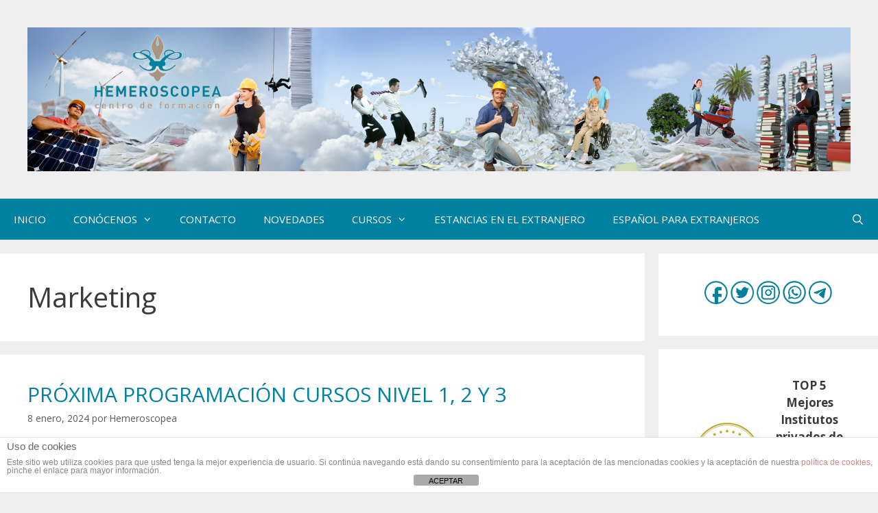

--- FILE ---
content_type: text/html; charset=UTF-8
request_url: https://hemeroscopea.com/category/marketing/
body_size: 24920
content:
<!DOCTYPE html>
<html lang="es">
<head>
	<meta charset="UTF-8">
	<meta http-equiv="X-UA-Compatible" content="IE=edge" />
	<link rel="profile" href="https://gmpg.org/xfn/11">
	<title>Marketing &#8211; HEMEROSCOPEA</title>
<meta name='robots' content='max-image-preview:large' />
	<style>img:is([sizes="auto" i], [sizes^="auto," i]) { contain-intrinsic-size: 3000px 1500px }</style>
	<link rel='dns-prefetch' href='//secure.gravatar.com' />
<link rel='dns-prefetch' href='//stats.wp.com' />
<link rel='dns-prefetch' href='//fonts.googleapis.com' />
<link rel='dns-prefetch' href='//v0.wordpress.com' />
<link href='https://fonts.gstatic.com' crossorigin rel='preconnect' />
<link rel="alternate" type="application/rss+xml" title="HEMEROSCOPEA &raquo; Feed" href="https://hemeroscopea.com/feed/" />
<link rel="alternate" type="application/rss+xml" title="HEMEROSCOPEA &raquo; Feed de los comentarios" href="https://hemeroscopea.com/comments/feed/" />
<link rel="alternate" type="application/rss+xml" title="HEMEROSCOPEA &raquo; Categoría Marketing del feed" href="https://hemeroscopea.com/category/marketing/feed/" />
<script type="text/javascript">
/* <![CDATA[ */
window._wpemojiSettings = {"baseUrl":"https:\/\/s.w.org\/images\/core\/emoji\/16.0.1\/72x72\/","ext":".png","svgUrl":"https:\/\/s.w.org\/images\/core\/emoji\/16.0.1\/svg\/","svgExt":".svg","source":{"concatemoji":"https:\/\/hemeroscopea.com\/wp-includes\/js\/wp-emoji-release.min.js?ver=3083484243a906840978f3c8fe43f0a1"}};
/*! This file is auto-generated */
!function(s,n){var o,i,e;function c(e){try{var t={supportTests:e,timestamp:(new Date).valueOf()};sessionStorage.setItem(o,JSON.stringify(t))}catch(e){}}function p(e,t,n){e.clearRect(0,0,e.canvas.width,e.canvas.height),e.fillText(t,0,0);var t=new Uint32Array(e.getImageData(0,0,e.canvas.width,e.canvas.height).data),a=(e.clearRect(0,0,e.canvas.width,e.canvas.height),e.fillText(n,0,0),new Uint32Array(e.getImageData(0,0,e.canvas.width,e.canvas.height).data));return t.every(function(e,t){return e===a[t]})}function u(e,t){e.clearRect(0,0,e.canvas.width,e.canvas.height),e.fillText(t,0,0);for(var n=e.getImageData(16,16,1,1),a=0;a<n.data.length;a++)if(0!==n.data[a])return!1;return!0}function f(e,t,n,a){switch(t){case"flag":return n(e,"\ud83c\udff3\ufe0f\u200d\u26a7\ufe0f","\ud83c\udff3\ufe0f\u200b\u26a7\ufe0f")?!1:!n(e,"\ud83c\udde8\ud83c\uddf6","\ud83c\udde8\u200b\ud83c\uddf6")&&!n(e,"\ud83c\udff4\udb40\udc67\udb40\udc62\udb40\udc65\udb40\udc6e\udb40\udc67\udb40\udc7f","\ud83c\udff4\u200b\udb40\udc67\u200b\udb40\udc62\u200b\udb40\udc65\u200b\udb40\udc6e\u200b\udb40\udc67\u200b\udb40\udc7f");case"emoji":return!a(e,"\ud83e\udedf")}return!1}function g(e,t,n,a){var r="undefined"!=typeof WorkerGlobalScope&&self instanceof WorkerGlobalScope?new OffscreenCanvas(300,150):s.createElement("canvas"),o=r.getContext("2d",{willReadFrequently:!0}),i=(o.textBaseline="top",o.font="600 32px Arial",{});return e.forEach(function(e){i[e]=t(o,e,n,a)}),i}function t(e){var t=s.createElement("script");t.src=e,t.defer=!0,s.head.appendChild(t)}"undefined"!=typeof Promise&&(o="wpEmojiSettingsSupports",i=["flag","emoji"],n.supports={everything:!0,everythingExceptFlag:!0},e=new Promise(function(e){s.addEventListener("DOMContentLoaded",e,{once:!0})}),new Promise(function(t){var n=function(){try{var e=JSON.parse(sessionStorage.getItem(o));if("object"==typeof e&&"number"==typeof e.timestamp&&(new Date).valueOf()<e.timestamp+604800&&"object"==typeof e.supportTests)return e.supportTests}catch(e){}return null}();if(!n){if("undefined"!=typeof Worker&&"undefined"!=typeof OffscreenCanvas&&"undefined"!=typeof URL&&URL.createObjectURL&&"undefined"!=typeof Blob)try{var e="postMessage("+g.toString()+"("+[JSON.stringify(i),f.toString(),p.toString(),u.toString()].join(",")+"));",a=new Blob([e],{type:"text/javascript"}),r=new Worker(URL.createObjectURL(a),{name:"wpTestEmojiSupports"});return void(r.onmessage=function(e){c(n=e.data),r.terminate(),t(n)})}catch(e){}c(n=g(i,f,p,u))}t(n)}).then(function(e){for(var t in e)n.supports[t]=e[t],n.supports.everything=n.supports.everything&&n.supports[t],"flag"!==t&&(n.supports.everythingExceptFlag=n.supports.everythingExceptFlag&&n.supports[t]);n.supports.everythingExceptFlag=n.supports.everythingExceptFlag&&!n.supports.flag,n.DOMReady=!1,n.readyCallback=function(){n.DOMReady=!0}}).then(function(){return e}).then(function(){var e;n.supports.everything||(n.readyCallback(),(e=n.source||{}).concatemoji?t(e.concatemoji):e.wpemoji&&e.twemoji&&(t(e.twemoji),t(e.wpemoji)))}))}((window,document),window._wpemojiSettings);
/* ]]> */
</script>
<link rel='stylesheet' id='generate-fonts-css' href='//fonts.googleapis.com/css?family=Open+Sans:300italic,regular,italic,600,600italic,700,700italic,800,800italic' type='text/css' media='all' />
<style id='wp-emoji-styles-inline-css' type='text/css'>

	img.wp-smiley, img.emoji {
		display: inline !important;
		border: none !important;
		box-shadow: none !important;
		height: 1em !important;
		width: 1em !important;
		margin: 0 0.07em !important;
		vertical-align: -0.1em !important;
		background: none !important;
		padding: 0 !important;
	}
</style>
<link rel='stylesheet' id='wp-block-library-css' href='https://hemeroscopea.com/wp-includes/css/dist/block-library/style.min.css?ver=3083484243a906840978f3c8fe43f0a1' type='text/css' media='all' />
<style id='classic-theme-styles-inline-css' type='text/css'>
/*! This file is auto-generated */
.wp-block-button__link{color:#fff;background-color:#32373c;border-radius:9999px;box-shadow:none;text-decoration:none;padding:calc(.667em + 2px) calc(1.333em + 2px);font-size:1.125em}.wp-block-file__button{background:#32373c;color:#fff;text-decoration:none}
</style>
<link rel='stylesheet' id='mediaelement-css' href='https://hemeroscopea.com/wp-includes/js/mediaelement/mediaelementplayer-legacy.min.css?ver=4.2.17' type='text/css' media='all' />
<link rel='stylesheet' id='wp-mediaelement-css' href='https://hemeroscopea.com/wp-includes/js/mediaelement/wp-mediaelement.min.css?ver=3083484243a906840978f3c8fe43f0a1' type='text/css' media='all' />
<style id='jetpack-sharing-buttons-style-inline-css' type='text/css'>
.jetpack-sharing-buttons__services-list{display:flex;flex-direction:row;flex-wrap:wrap;gap:0;list-style-type:none;margin:5px;padding:0}.jetpack-sharing-buttons__services-list.has-small-icon-size{font-size:12px}.jetpack-sharing-buttons__services-list.has-normal-icon-size{font-size:16px}.jetpack-sharing-buttons__services-list.has-large-icon-size{font-size:24px}.jetpack-sharing-buttons__services-list.has-huge-icon-size{font-size:36px}@media print{.jetpack-sharing-buttons__services-list{display:none!important}}.editor-styles-wrapper .wp-block-jetpack-sharing-buttons{gap:0;padding-inline-start:0}ul.jetpack-sharing-buttons__services-list.has-background{padding:1.25em 2.375em}
</style>
<link rel='stylesheet' id='awsm-ead-public-css' href='https://hemeroscopea.com/wp-content/plugins/embed-any-document/css/embed-public.min.css?ver=2.7.8' type='text/css' media='all' />
<style id='global-styles-inline-css' type='text/css'>
:root{--wp--preset--aspect-ratio--square: 1;--wp--preset--aspect-ratio--4-3: 4/3;--wp--preset--aspect-ratio--3-4: 3/4;--wp--preset--aspect-ratio--3-2: 3/2;--wp--preset--aspect-ratio--2-3: 2/3;--wp--preset--aspect-ratio--16-9: 16/9;--wp--preset--aspect-ratio--9-16: 9/16;--wp--preset--color--black: #000000;--wp--preset--color--cyan-bluish-gray: #abb8c3;--wp--preset--color--white: #ffffff;--wp--preset--color--pale-pink: #f78da7;--wp--preset--color--vivid-red: #cf2e2e;--wp--preset--color--luminous-vivid-orange: #ff6900;--wp--preset--color--luminous-vivid-amber: #fcb900;--wp--preset--color--light-green-cyan: #7bdcb5;--wp--preset--color--vivid-green-cyan: #00d084;--wp--preset--color--pale-cyan-blue: #8ed1fc;--wp--preset--color--vivid-cyan-blue: #0693e3;--wp--preset--color--vivid-purple: #9b51e0;--wp--preset--gradient--vivid-cyan-blue-to-vivid-purple: linear-gradient(135deg,rgba(6,147,227,1) 0%,rgb(155,81,224) 100%);--wp--preset--gradient--light-green-cyan-to-vivid-green-cyan: linear-gradient(135deg,rgb(122,220,180) 0%,rgb(0,208,130) 100%);--wp--preset--gradient--luminous-vivid-amber-to-luminous-vivid-orange: linear-gradient(135deg,rgba(252,185,0,1) 0%,rgba(255,105,0,1) 100%);--wp--preset--gradient--luminous-vivid-orange-to-vivid-red: linear-gradient(135deg,rgba(255,105,0,1) 0%,rgb(207,46,46) 100%);--wp--preset--gradient--very-light-gray-to-cyan-bluish-gray: linear-gradient(135deg,rgb(238,238,238) 0%,rgb(169,184,195) 100%);--wp--preset--gradient--cool-to-warm-spectrum: linear-gradient(135deg,rgb(74,234,220) 0%,rgb(151,120,209) 20%,rgb(207,42,186) 40%,rgb(238,44,130) 60%,rgb(251,105,98) 80%,rgb(254,248,76) 100%);--wp--preset--gradient--blush-light-purple: linear-gradient(135deg,rgb(255,206,236) 0%,rgb(152,150,240) 100%);--wp--preset--gradient--blush-bordeaux: linear-gradient(135deg,rgb(254,205,165) 0%,rgb(254,45,45) 50%,rgb(107,0,62) 100%);--wp--preset--gradient--luminous-dusk: linear-gradient(135deg,rgb(255,203,112) 0%,rgb(199,81,192) 50%,rgb(65,88,208) 100%);--wp--preset--gradient--pale-ocean: linear-gradient(135deg,rgb(255,245,203) 0%,rgb(182,227,212) 50%,rgb(51,167,181) 100%);--wp--preset--gradient--electric-grass: linear-gradient(135deg,rgb(202,248,128) 0%,rgb(113,206,126) 100%);--wp--preset--gradient--midnight: linear-gradient(135deg,rgb(2,3,129) 0%,rgb(40,116,252) 100%);--wp--preset--font-size--small: 13px;--wp--preset--font-size--medium: 20px;--wp--preset--font-size--large: 36px;--wp--preset--font-size--x-large: 42px;--wp--preset--spacing--20: 0.44rem;--wp--preset--spacing--30: 0.67rem;--wp--preset--spacing--40: 1rem;--wp--preset--spacing--50: 1.5rem;--wp--preset--spacing--60: 2.25rem;--wp--preset--spacing--70: 3.38rem;--wp--preset--spacing--80: 5.06rem;--wp--preset--shadow--natural: 6px 6px 9px rgba(0, 0, 0, 0.2);--wp--preset--shadow--deep: 12px 12px 50px rgba(0, 0, 0, 0.4);--wp--preset--shadow--sharp: 6px 6px 0px rgba(0, 0, 0, 0.2);--wp--preset--shadow--outlined: 6px 6px 0px -3px rgba(255, 255, 255, 1), 6px 6px rgba(0, 0, 0, 1);--wp--preset--shadow--crisp: 6px 6px 0px rgba(0, 0, 0, 1);}:where(.is-layout-flex){gap: 0.5em;}:where(.is-layout-grid){gap: 0.5em;}body .is-layout-flex{display: flex;}.is-layout-flex{flex-wrap: wrap;align-items: center;}.is-layout-flex > :is(*, div){margin: 0;}body .is-layout-grid{display: grid;}.is-layout-grid > :is(*, div){margin: 0;}:where(.wp-block-columns.is-layout-flex){gap: 2em;}:where(.wp-block-columns.is-layout-grid){gap: 2em;}:where(.wp-block-post-template.is-layout-flex){gap: 1.25em;}:where(.wp-block-post-template.is-layout-grid){gap: 1.25em;}.has-black-color{color: var(--wp--preset--color--black) !important;}.has-cyan-bluish-gray-color{color: var(--wp--preset--color--cyan-bluish-gray) !important;}.has-white-color{color: var(--wp--preset--color--white) !important;}.has-pale-pink-color{color: var(--wp--preset--color--pale-pink) !important;}.has-vivid-red-color{color: var(--wp--preset--color--vivid-red) !important;}.has-luminous-vivid-orange-color{color: var(--wp--preset--color--luminous-vivid-orange) !important;}.has-luminous-vivid-amber-color{color: var(--wp--preset--color--luminous-vivid-amber) !important;}.has-light-green-cyan-color{color: var(--wp--preset--color--light-green-cyan) !important;}.has-vivid-green-cyan-color{color: var(--wp--preset--color--vivid-green-cyan) !important;}.has-pale-cyan-blue-color{color: var(--wp--preset--color--pale-cyan-blue) !important;}.has-vivid-cyan-blue-color{color: var(--wp--preset--color--vivid-cyan-blue) !important;}.has-vivid-purple-color{color: var(--wp--preset--color--vivid-purple) !important;}.has-black-background-color{background-color: var(--wp--preset--color--black) !important;}.has-cyan-bluish-gray-background-color{background-color: var(--wp--preset--color--cyan-bluish-gray) !important;}.has-white-background-color{background-color: var(--wp--preset--color--white) !important;}.has-pale-pink-background-color{background-color: var(--wp--preset--color--pale-pink) !important;}.has-vivid-red-background-color{background-color: var(--wp--preset--color--vivid-red) !important;}.has-luminous-vivid-orange-background-color{background-color: var(--wp--preset--color--luminous-vivid-orange) !important;}.has-luminous-vivid-amber-background-color{background-color: var(--wp--preset--color--luminous-vivid-amber) !important;}.has-light-green-cyan-background-color{background-color: var(--wp--preset--color--light-green-cyan) !important;}.has-vivid-green-cyan-background-color{background-color: var(--wp--preset--color--vivid-green-cyan) !important;}.has-pale-cyan-blue-background-color{background-color: var(--wp--preset--color--pale-cyan-blue) !important;}.has-vivid-cyan-blue-background-color{background-color: var(--wp--preset--color--vivid-cyan-blue) !important;}.has-vivid-purple-background-color{background-color: var(--wp--preset--color--vivid-purple) !important;}.has-black-border-color{border-color: var(--wp--preset--color--black) !important;}.has-cyan-bluish-gray-border-color{border-color: var(--wp--preset--color--cyan-bluish-gray) !important;}.has-white-border-color{border-color: var(--wp--preset--color--white) !important;}.has-pale-pink-border-color{border-color: var(--wp--preset--color--pale-pink) !important;}.has-vivid-red-border-color{border-color: var(--wp--preset--color--vivid-red) !important;}.has-luminous-vivid-orange-border-color{border-color: var(--wp--preset--color--luminous-vivid-orange) !important;}.has-luminous-vivid-amber-border-color{border-color: var(--wp--preset--color--luminous-vivid-amber) !important;}.has-light-green-cyan-border-color{border-color: var(--wp--preset--color--light-green-cyan) !important;}.has-vivid-green-cyan-border-color{border-color: var(--wp--preset--color--vivid-green-cyan) !important;}.has-pale-cyan-blue-border-color{border-color: var(--wp--preset--color--pale-cyan-blue) !important;}.has-vivid-cyan-blue-border-color{border-color: var(--wp--preset--color--vivid-cyan-blue) !important;}.has-vivid-purple-border-color{border-color: var(--wp--preset--color--vivid-purple) !important;}.has-vivid-cyan-blue-to-vivid-purple-gradient-background{background: var(--wp--preset--gradient--vivid-cyan-blue-to-vivid-purple) !important;}.has-light-green-cyan-to-vivid-green-cyan-gradient-background{background: var(--wp--preset--gradient--light-green-cyan-to-vivid-green-cyan) !important;}.has-luminous-vivid-amber-to-luminous-vivid-orange-gradient-background{background: var(--wp--preset--gradient--luminous-vivid-amber-to-luminous-vivid-orange) !important;}.has-luminous-vivid-orange-to-vivid-red-gradient-background{background: var(--wp--preset--gradient--luminous-vivid-orange-to-vivid-red) !important;}.has-very-light-gray-to-cyan-bluish-gray-gradient-background{background: var(--wp--preset--gradient--very-light-gray-to-cyan-bluish-gray) !important;}.has-cool-to-warm-spectrum-gradient-background{background: var(--wp--preset--gradient--cool-to-warm-spectrum) !important;}.has-blush-light-purple-gradient-background{background: var(--wp--preset--gradient--blush-light-purple) !important;}.has-blush-bordeaux-gradient-background{background: var(--wp--preset--gradient--blush-bordeaux) !important;}.has-luminous-dusk-gradient-background{background: var(--wp--preset--gradient--luminous-dusk) !important;}.has-pale-ocean-gradient-background{background: var(--wp--preset--gradient--pale-ocean) !important;}.has-electric-grass-gradient-background{background: var(--wp--preset--gradient--electric-grass) !important;}.has-midnight-gradient-background{background: var(--wp--preset--gradient--midnight) !important;}.has-small-font-size{font-size: var(--wp--preset--font-size--small) !important;}.has-medium-font-size{font-size: var(--wp--preset--font-size--medium) !important;}.has-large-font-size{font-size: var(--wp--preset--font-size--large) !important;}.has-x-large-font-size{font-size: var(--wp--preset--font-size--x-large) !important;}
:where(.wp-block-post-template.is-layout-flex){gap: 1.25em;}:where(.wp-block-post-template.is-layout-grid){gap: 1.25em;}
:where(.wp-block-columns.is-layout-flex){gap: 2em;}:where(.wp-block-columns.is-layout-grid){gap: 2em;}
:root :where(.wp-block-pullquote){font-size: 1.5em;line-height: 1.6;}
</style>
<link rel='stylesheet' id='front-estilos-css' href='https://hemeroscopea.com/wp-content/plugins/asesor-cookies-para-la-ley-en-espana/html/front/estilos.css?ver=3083484243a906840978f3c8fe43f0a1' type='text/css' media='all' />
<link rel='stylesheet' id='contact-form-7-css' href='https://hemeroscopea.com/wp-content/plugins/contact-form-7/includes/css/styles.css?ver=6.1.3' type='text/css' media='all' />
<style id='contact-form-7-inline-css' type='text/css'>
.wpcf7 .wpcf7-recaptcha iframe {margin-bottom: 0;}.wpcf7 .wpcf7-recaptcha[data-align="center"] > div {margin: 0 auto;}.wpcf7 .wpcf7-recaptcha[data-align="right"] > div {margin: 0 0 0 auto;}
</style>
<link rel='stylesheet' id='wp-polls-css' href='https://hemeroscopea.com/wp-content/plugins/wp-polls/polls-css.css?ver=2.77.3' type='text/css' media='all' />
<style id='wp-polls-inline-css' type='text/css'>
.wp-polls .pollbar {
	margin: 1px;
	font-size: 6px;
	line-height: 8px;
	height: 8px;
	background-image: url('https://hemeroscopea.com/wp-content/plugins/wp-polls/images/default/pollbg.gif');
	border: 1px solid #c8c8c8;
}

</style>
<link rel='stylesheet' id='generate-style-grid-css' href='https://hemeroscopea.com/wp-content/themes/generatepress/css/unsemantic-grid.min.css?ver=2.2' type='text/css' media='all' />
<link rel='stylesheet' id='generate-style-css' href='https://hemeroscopea.com/wp-content/themes/generatepress/style.min.css?ver=2.2' type='text/css' media='all' />
<style id='generate-style-inline-css' type='text/css'>
body{background-color:#efefef;color:#3a3a3a;}a, a:visited{color:#0081a1;}a:hover, a:focus, a:active{color:#dd9933;}body .grid-container{max-width:1390px;}body, button, input, select, textarea{font-family:"Open Sans", sans-serif;font-size:16px;}.entry-content > [class*="wp-block-"]:not(:last-child){margin-bottom:1.5em;}.main-navigation .main-nav ul ul li a{font-size:14px;}@media (max-width:768px){.main-title{font-size:30px;}h1{font-size:30px;}h2{font-size:25px;}}.top-bar{background-color:#636363;color:#ffffff;}.top-bar a,.top-bar a:visited{color:#ffffff;}.top-bar a:hover{color:#303030;}.site-header{background-color:#ffffff;color:#3a3a3a;}.site-header a,.site-header a:visited{color:#3a3a3a;}.main-title a,.main-title a:hover,.main-title a:visited{color:#222222;}.site-description{color:#757575;}.main-navigation,.main-navigation ul ul{background-color:#222222;}.main-navigation .main-nav ul li a,.menu-toggle{color:#ffffff;}.main-navigation .main-nav ul li:hover > a,.main-navigation .main-nav ul li:focus > a, .main-navigation .main-nav ul li.sfHover > a{color:#ffffff;background-color:#3f3f3f;}button.menu-toggle:hover,button.menu-toggle:focus,.main-navigation .mobile-bar-items a,.main-navigation .mobile-bar-items a:hover,.main-navigation .mobile-bar-items a:focus{color:#ffffff;}.main-navigation .main-nav ul li[class*="current-menu-"] > a{color:#ffffff;background-color:#3f3f3f;}.main-navigation .main-nav ul li[class*="current-menu-"] > a:hover,.main-navigation .main-nav ul li[class*="current-menu-"].sfHover > a{color:#ffffff;background-color:#3f3f3f;}.navigation-search input[type="search"],.navigation-search input[type="search"]:active{color:#3f3f3f;background-color:#3f3f3f;}.navigation-search input[type="search"]:focus{color:#ffffff;background-color:#3f3f3f;}.main-navigation ul ul{background-color:#3f3f3f;}.main-navigation .main-nav ul ul li a{color:#ffffff;}.main-navigation .main-nav ul ul li:hover > a,.main-navigation .main-nav ul ul li:focus > a,.main-navigation .main-nav ul ul li.sfHover > a{color:#ffffff;background-color:#4f4f4f;}.main-navigation .main-nav ul ul li[class*="current-menu-"] > a{color:#ffffff;background-color:#4f4f4f;}.main-navigation .main-nav ul ul li[class*="current-menu-"] > a:hover,.main-navigation .main-nav ul ul li[class*="current-menu-"].sfHover > a{color:#ffffff;background-color:#4f4f4f;}.separate-containers .inside-article, .separate-containers .comments-area, .separate-containers .page-header, .one-container .container, .separate-containers .paging-navigation, .inside-page-header{background-color:#ffffff;}.entry-meta{color:#595959;}.entry-meta a,.entry-meta a:visited{color:#595959;}.entry-meta a:hover{color:#1e73be;}.sidebar .widget{background-color:#ffffff;}.sidebar .widget .widget-title{color:#000000;}.footer-widgets{background-color:#ffffff;}.footer-widgets .widget-title{color:#000000;}.site-info{color:#ffffff;background-color:#222222;}.site-info a,.site-info a:visited{color:#ffffff;}.site-info a:hover{color:#606060;}.footer-bar .widget_nav_menu .current-menu-item a{color:#606060;}input[type="text"],input[type="email"],input[type="url"],input[type="password"],input[type="search"],input[type="tel"],input[type="number"],textarea,select{color:#666666;background-color:#fafafa;border-color:#cccccc;}input[type="text"]:focus,input[type="email"]:focus,input[type="url"]:focus,input[type="password"]:focus,input[type="search"]:focus,input[type="tel"]:focus,input[type="number"]:focus,textarea:focus,select:focus{color:#666666;background-color:#ffffff;border-color:#bfbfbf;}button,html input[type="button"],input[type="reset"],input[type="submit"],a.button,a.button:visited,.wp-block-button__link:not(.has-background){color:#ffffff;background-color:#666666;}button:hover,html input[type="button"]:hover,input[type="reset"]:hover,input[type="submit"]:hover,a.button:hover,button:focus,html input[type="button"]:focus,input[type="reset"]:focus,input[type="submit"]:focus,a.button:focus,.wp-block-button__link:not(.has-background):active,.wp-block-button__link:not(.has-background):focus,.wp-block-button__link:not(.has-background):hover{color:#ffffff;background-color:#3f3f3f;}.generate-back-to-top,.generate-back-to-top:visited{background-color:rgba( 0,0,0,0.4 );color:#ffffff;}.generate-back-to-top:hover,.generate-back-to-top:focus{background-color:rgba( 0,0,0,0.6 );color:#ffffff;}.entry-content .alignwide, body:not(.no-sidebar) .entry-content .alignfull{margin-left:-40px;width:calc(100% + 80px);max-width:calc(100% + 80px);}@media (max-width:768px){.separate-containers .inside-article, .separate-containers .comments-area, .separate-containers .page-header, .separate-containers .paging-navigation, .one-container .site-content, .inside-page-header{padding:30px;}.entry-content .alignwide, body:not(.no-sidebar) .entry-content .alignfull{margin-left:-30px;width:calc(100% + 60px);max-width:calc(100% + 60px);}}.rtl .menu-item-has-children .dropdown-menu-toggle{padding-left:20px;}.rtl .main-navigation .main-nav ul li.menu-item-has-children > a{padding-right:20px;}.one-container .sidebar .widget{padding:0px;}
</style>
<link rel='stylesheet' id='generate-mobile-style-css' href='https://hemeroscopea.com/wp-content/themes/generatepress/css/mobile.min.css?ver=2.2' type='text/css' media='all' />
<link rel='stylesheet' id='font-awesome-css' href='https://hemeroscopea.com/wp-content/plugins/elementor/assets/lib/font-awesome/css/font-awesome.min.css?ver=4.7.0' type='text/css' media='all' />
<style id='jetpack_facebook_likebox-inline-css' type='text/css'>
.widget_facebook_likebox {
	overflow: hidden;
}

</style>
<link rel='stylesheet' id='wpgdprc-front-css-css' href='https://hemeroscopea.com/wp-content/plugins/wp-gdpr-compliance/Assets/css/front.css?ver=1695372122' type='text/css' media='all' />
<style id='wpgdprc-front-css-inline-css' type='text/css'>
:root{--wp-gdpr--bar--background-color: #000000;--wp-gdpr--bar--color: #ffffff;--wp-gdpr--button--background-color: #000000;--wp-gdpr--button--background-color--darken: #000000;--wp-gdpr--button--color: #ffffff;}
</style>
<script type="text/javascript" src="https://hemeroscopea.com/wp-includes/js/jquery/jquery.min.js?ver=3.7.1" id="jquery-core-js"></script>
<script type="text/javascript" src="https://hemeroscopea.com/wp-includes/js/jquery/jquery-migrate.min.js?ver=3.4.1" id="jquery-migrate-js"></script>
<script type="text/javascript" id="front-principal-js-extra">
/* <![CDATA[ */
var cdp_cookies_info = {"url_plugin":"https:\/\/hemeroscopea.com\/wp-content\/plugins\/asesor-cookies-para-la-ley-en-espana\/plugin.php","url_admin_ajax":"https:\/\/hemeroscopea.com\/wp-admin\/admin-ajax.php"};
/* ]]> */
</script>
<script type="text/javascript" src="https://hemeroscopea.com/wp-content/plugins/asesor-cookies-para-la-ley-en-espana/html/front/principal.js?ver=3083484243a906840978f3c8fe43f0a1" id="front-principal-js"></script>
<script type="text/javascript" id="wpgdprc-front-js-js-extra">
/* <![CDATA[ */
var wpgdprcFront = {"ajaxUrl":"https:\/\/hemeroscopea.com\/wp-admin\/admin-ajax.php","ajaxNonce":"d2b1ffc202","ajaxArg":"security","pluginPrefix":"wpgdprc","blogId":"1","isMultiSite":"","locale":"es_ES","showSignUpModal":"","showFormModal":"","cookieName":"wpgdprc-consent","consentVersion":"","path":"\/","prefix":"wpgdprc"};
/* ]]> */
</script>
<script type="text/javascript" src="https://hemeroscopea.com/wp-content/plugins/wp-gdpr-compliance/Assets/js/front.min.js?ver=1695372122" id="wpgdprc-front-js-js"></script>
<link rel="https://api.w.org/" href="https://hemeroscopea.com/wp-json/" /><link rel="alternate" title="JSON" type="application/json" href="https://hemeroscopea.com/wp-json/wp/v2/categories/70" /><link rel="EditURI" type="application/rsd+xml" title="RSD" href="https://hemeroscopea.com/xmlrpc.php?rsd" />
	<style>img#wpstats{display:none}</style>
		<meta name="viewport" content="width=device-width, initial-scale=1">
<!-- Jetpack Open Graph Tags -->
<meta property="og:type" content="website" />
<meta property="og:title" content="Marketing &#8211; HEMEROSCOPEA" />
<meta property="og:url" content="https://hemeroscopea.com/category/marketing/" />
<meta property="og:site_name" content="HEMEROSCOPEA" />
<meta property="og:image" content="https://hemeroscopea.com/wp-content/uploads/2016/06/logo1.jpg" />
<meta property="og:image:width" content="1945" />
<meta property="og:image:height" content="340" />
<meta property="og:image:alt" content="" />
<meta property="og:locale" content="es_ES" />

<!-- End Jetpack Open Graph Tags -->
<link rel="icon" href="https://hemeroscopea.com/wp-content/uploads/2016/06/logo_nou_ss-150x150.jpg" sizes="32x32" />
<link rel="icon" href="https://hemeroscopea.com/wp-content/uploads/2016/06/logo_nou_ss.jpg" sizes="192x192" />
<link rel="apple-touch-icon" href="https://hemeroscopea.com/wp-content/uploads/2016/06/logo_nou_ss.jpg" />
<meta name="msapplication-TileImage" content="https://hemeroscopea.com/wp-content/uploads/2016/06/logo_nou_ss.jpg" />
		<style type="text/css" id="wp-custom-css">
			/*
¡Bienvenido a Custom CSS!

CSS (Hojas de estilo en cascada) es un tipo de lenguaje de programación
que indica al navegador cómo procesar una página web. Puedes eliminar
estos comentarios y comenzar con tus personalizaciones.

Por defecto, tu hoja de estilo se cargará después de las hojas de estilo
del tema, lo que significa que tus normas pueden prevalecer y anular las
reglas CSS del tema. Solo tienes que escribir aquí lo que quieres cambiar,
no es necesario copiar todo el contenido de la hoja de estilo de tu tema.
*/
/* MENU ITEMS */
.site-info {
	background-color: #0081a1;
	font-weight: bold;
	font-family: Book Antiqua;
}


.main-navigation, .main-navigation ul ul {
	background-color: #0081a1;
}

.navigation-search input[type="search"], .navigation-search input[type="search"]:active {
	color: #FFFFFF;
	background-color: #b09781;
}

.navigation-search input[type="search"]:focus {
	color: #FFFFFF;
	background-color: #b09781;
}

.main-navigation ul ul {
	background-color: #b09781;
}

.main-navigation .main-nav ul li a, .menu-toggle {
	color: #FFFFFF;
}

.main-navigation .main-nav ul ul li a {
	color: #FFFFFF;
}

/* MENU ITEM HOVER */
.main-navigation .main-nav ul li > a:hover, .main-navigation .main-nav ul li.sfHover > a {
	color: #FFFFFF;
	background-color: #b09781;
}

.main-navigation .main-nav ul ul li > a:hover, .main-navigation .main-nav ul ul li.sfHover > a {
	color: #FFFFFF;
	background-color: #0081a1;
}

/* CURRENT ITEMS */
.main-navigation .main-nav ul .current-menu-item > a, .main-navigation .main-nav ul .current-menu-parent > a, .main-navigation .main-nav ul .current-menu-ancestor > a, .main-navigation .main-nav ul .current_page_item > a,.main-navigation .main-nav ul .current_page_parent > a, .main-navigation .main-nav ul .current_page_ancestor > a {
	color: #FFFFFF;
	background-color: #0081a1;
}

.main-navigation .main-nav ul .current-menu-item > a:hover,.main-navigation .main-nav ul .current-menu-parent > a:hover, .main-navigation .main-nav ul .current-menu-ancestor > a:hover, .main-navigation .main-nav ul .current_page_item > a:hover, .main-navigation .main-nav ul .current_page_parent > a:hover, .main-navigation .main-nav ul .current_page_ancestor > a:hover, 	.main-navigation .main-nav ul .current-menu-item.sfHover > a,.main-navigation .main-nav ul .current-menu-parent.sfHover > a, 	.main-navigation .main-nav ul .current-menu-ancestor.sfHover > a, .main-navigation .main-nav ul .current_page_item.sfHover > a, 	.main-navigation .main-nav ul .current_page_parent.sfHover > a, .main-navigation .main-nav ul .current_page_ancestor.sfHover > a {
	color: #FFFFFF;
	background-color: #b09781;
}

/* SUB-NAVIGATION CURRENT ITEMS */
.main-navigation .main-nav ul ul .current-menu-item > a, .main-navigation .main-nav ul ul .current-menu-parent > a, 			.main-navigation .main-nav ul ul .current-menu-ancestor > a,.main-navigation .main-nav ul ul .current_page_item > a, .main-navigation .main-nav ul ul .current_page_parent > a,.main-navigation .main-nav ul ul .current_page_ancestor > a {
	color: #FFFFFF;
	background-color: #b09781;
}

.main-navigation .main-nav ul ul .current-menu-item > a:hover, .main-navigation .main-nav ul ul .current-menu-parent > a:hover, 	.main-navigation .main-nav ul ul .current-menu-ancestor > a:hover,.main-navigation .main-nav ul ul .current_page_item > a:hover, .main-navigation .main-nav ul ul .current_page_parent > a:hover, .main-navigation .main-nav ul ul .current_page_ancestor > a:hover,.main-navigation .main-nav ul ul .current-menu-item.sfHover > a, .main-navigation .main-nav ul ul .current-menu-parent.sfHover > a, .main-navigation .main-nav ul ul .current-menu-ancestor.sfHover > a, .main-navigation .main-nav ul ul .current_page_item.sfHover > a, .main-navigation .main-nav ul ul .current_page_parent.sfHover > a, .main-navigation .main-nav ul ul .current_page_ancestor.sfHover > a {
	color: #FFFFFF;
	background-color: #b09781;
}

.site-header {
	background-color: #efefef;
}

.site-info a:hover {
	color: #ffffff;
	text-decoration: underline;
}		</style>
		<!-- Global site tag (gtag.js) - Google Analytics -->
<script async src="https://www.googletagmanager.com/gtag/js?id=G-44B0TXL2Z4"></script>
<script>
  window.dataLayer = window.dataLayer || [];
  function gtag(){dataLayer.push(arguments);}
  gtag('js', new Date());

  gtag('config', 'G-44B0TXL2Z4');
</script>

</head>

<body data-rsssl=1 class="archive category category-marketing category-70 wp-custom-logo wp-theme-generatepress right-sidebar nav-below-header fluid-header separate-containers active-footer-widgets-0 nav-search-enabled nav-aligned-left header-aligned-center dropdown-hover elementor-default elementor-kit-1145" itemtype="https://schema.org/Blog" itemscope>
	<a class="screen-reader-text skip-link" href="#content" title="Saltar al contenido">Saltar al contenido</a>		<header id="masthead" class="site-header" itemtype="https://schema.org/WPHeader" itemscope>
			<div class="inside-header grid-container grid-parent">
				<div class="site-logo">
				<a href="https://hemeroscopea.com/" title="HEMEROSCOPEA" rel="home">
					<img  class="header-image" alt="HEMEROSCOPEA" src="https://hemeroscopea.com/wp-content/uploads/2016/06/logo1.jpg" title="HEMEROSCOPEA" />
				</a>
			</div>			</div><!-- .inside-header -->
		</header><!-- #masthead -->
				<nav id="site-navigation" class="main-navigation grid-container grid-parent" itemtype="https://schema.org/SiteNavigationElement" itemscope>
			<div class="inside-navigation grid-container grid-parent">
				<form method="get" class="search-form navigation-search" action="https://hemeroscopea.com/">
				<input type="search" class="search-field" value="" name="s" title="Buscar" />
			</form>		<div class="mobile-bar-items">
						<span class="search-item" title="Buscar">
				<a href="#">
					<span class="screen-reader-text">Buscar</span>
				</a>
			</span>
		</div><!-- .mobile-bar-items -->
						<button class="menu-toggle" aria-controls="primary-menu" aria-expanded="false">
										<span class="mobile-menu">Menú</span>
				</button>
				<div id="primary-menu" class="main-nav"><ul id="menu-menu-principal" class=" menu sf-menu"><li id="menu-item-108" class="menu-item menu-item-type-post_type menu-item-object-page menu-item-home menu-item-108"><a href="https://hemeroscopea.com/">INICIO</a></li>
<li id="menu-item-123" class="menu-item menu-item-type-custom menu-item-object-custom menu-item-has-children menu-item-123"><a href="#">CONÓCENOS<span role="presentation" class="dropdown-menu-toggle"></span></a>
<ul class="sub-menu">
	<li id="menu-item-114" class="menu-item menu-item-type-post_type menu-item-object-page menu-item-114"><a href="https://hemeroscopea.com/equipo-docente/">EQUIPO DOCENTE</a></li>
	<li id="menu-item-109" class="menu-item menu-item-type-post_type menu-item-object-page menu-item-109"><a href="https://hemeroscopea.com/donde-estamos/">¿DÓNDE ESTAMOS?</a></li>
	<li id="menu-item-110" class="menu-item menu-item-type-post_type menu-item-object-page menu-item-110"><a href="https://hemeroscopea.com/certificaciones/">CERTIFICACIONES</a></li>
	<li id="menu-item-542" class="menu-item menu-item-type-post_type menu-item-object-page menu-item-542"><a href="https://hemeroscopea.com/politica-de-calidad/">POLÍTICA DE CALIDAD</a></li>
	<li id="menu-item-998" class="menu-item menu-item-type-post_type menu-item-object-page menu-item-998"><a href="https://hemeroscopea.com/politica-del-sgsi/">POLÍTICA DEL SGSI</a></li>
	<li id="menu-item-118" class="menu-item menu-item-type-post_type menu-item-object-page menu-item-118"><a href="https://hemeroscopea.com/instalaciones/">INSTALACIONES</a></li>
</ul>
</li>
<li id="menu-item-112" class="menu-item menu-item-type-post_type menu-item-object-page menu-item-112"><a href="https://hemeroscopea.com/contacto/">CONTACTO</a></li>
<li id="menu-item-119" class="menu-item menu-item-type-post_type menu-item-object-page current_page_parent menu-item-119"><a href="https://hemeroscopea.com/novedades/">NOVEDADES</a></li>
<li id="menu-item-124" class="menu-item menu-item-type-custom menu-item-object-custom menu-item-has-children menu-item-124"><a href="#">CURSOS<span role="presentation" class="dropdown-menu-toggle"></span></a>
<ul class="sub-menu">
	<li id="menu-item-116" class="menu-item menu-item-type-post_type menu-item-object-page menu-item-116"><a href="https://hemeroscopea.com/formacion-reglada/">FORMACIÓN REGLADA</a></li>
	<li id="menu-item-120" class="menu-item menu-item-type-post_type menu-item-object-page menu-item-120"><a href="https://hemeroscopea.com/privados/">PRIVADOS</a></li>
	<li id="menu-item-122" class="menu-item menu-item-type-post_type menu-item-object-page menu-item-122"><a href="https://hemeroscopea.com/subvencionados/">SUBVENCIONADOS</a></li>
</ul>
</li>
<li id="menu-item-115" class="menu-item menu-item-type-post_type menu-item-object-page menu-item-115"><a href="https://hemeroscopea.com/estancias-en-el-extranjero/">ESTANCIAS EN EL EXTRANJERO</a></li>
<li id="menu-item-125" class="menu-item menu-item-type-custom menu-item-object-custom menu-item-125"><a target="_blank" href="https://www.hemeroscopea.com/espanol/">ESPAÑOL PARA EXTRANJEROS</a></li>
<li class="search-item" title="Buscar"><a href="#"><span class="screen-reader-text">Buscar</span></a></li></ul></div>			</div><!-- .inside-navigation -->
		</nav><!-- #site-navigation -->
		
	<div id="page" class="hfeed site grid-container container grid-parent">
		<div id="content" class="site-content">
			
	<div id="primary" class="content-area grid-parent mobile-grid-100 grid-75 tablet-grid-75">
		<main id="main" class="site-main">
					<header class="page-header">
			
			<h1 class="page-title">
				Marketing			</h1>

					</header><!-- .page-header -->
		<article id="post-2013" class="post-2013 post type-post status-publish format-standard hentry category-administracion category-adultos category-certificados-de-profesionalidad category-comercio category-cursos category-desempleados category-docencia category-electricidad category-energias-renovables category-gratis category-gratuitos category-informatica category-marketing category-ofimatica category-sociosanitaria category-titulacion-oficial category-trabajadores" itemtype="https://schema.org/CreativeWork" itemscope>
	<div class="inside-article">
		
		<header class="entry-header">
			<h2 class="entry-title" itemprop="headline"><a href="https://hemeroscopea.com/2024/01/08/2013/" rel="bookmark">PRÓXIMA PROGRAMACIÓN CURSOS NIVEL 1, 2 Y 3</a></h2>			<div class="entry-meta">
				<span class="posted-on"><a href="https://hemeroscopea.com/2024/01/08/2013/" title="13:10" rel="bookmark"><time class="updated" datetime="2024-01-08T13:11:04+01:00" itemprop="dateModified">8 enero, 2024</time><time class="entry-date published" datetime="2024-01-08T13:10:25+01:00" itemprop="datePublished">8 enero, 2024</time></a></span> <span class="byline"><span class="author vcard" itemprop="author" itemtype="https://schema.org/Person" itemscope>por <a class="url fn n" href="https://hemeroscopea.com/author/hemeroscopea/" title="Ver todas las entradas de Hemeroscopea" rel="author" itemprop="url"><span class="author-name" itemprop="name">Hemeroscopea</span></a></span></span>			</div><!-- .entry-meta -->
				</header><!-- .entry-header -->

		
			<div class="entry-content" itemprop="text">
				<p><img fetchpriority="high" decoding="async" data-attachment-id="2016" data-permalink="https://hemeroscopea.com/2024/01/08/2013/programacionnivel1/#main" data-orig-file="https://hemeroscopea.com/wp-content/uploads/programacionNIVEL1.jpg" data-orig-size="699,763" data-comments-opened="1" data-image-meta="{&quot;aperture&quot;:&quot;0&quot;,&quot;credit&quot;:&quot;pcprofesor&quot;,&quot;camera&quot;:&quot;&quot;,&quot;caption&quot;:&quot;&quot;,&quot;created_timestamp&quot;:&quot;1704719162&quot;,&quot;copyright&quot;:&quot;&quot;,&quot;focal_length&quot;:&quot;0&quot;,&quot;iso&quot;:&quot;0&quot;,&quot;shutter_speed&quot;:&quot;0&quot;,&quot;title&quot;:&quot;&quot;,&quot;orientation&quot;:&quot;0&quot;}" data-image-title="programacionNIVEL1" data-image-description="" data-image-caption="" data-medium-file="https://hemeroscopea.com/wp-content/uploads/programacionNIVEL1-275x300.jpg" data-large-file="https://hemeroscopea.com/wp-content/uploads/programacionNIVEL1.jpg" class="wp-image-2016 size-full aligncenter" src="https://hemeroscopea.com/wp-content/uploads/programacionNIVEL1.jpg" alt="" width="699" height="763" srcset="https://hemeroscopea.com/wp-content/uploads/programacionNIVEL1.jpg 699w, https://hemeroscopea.com/wp-content/uploads/programacionNIVEL1-275x300.jpg 275w, https://hemeroscopea.com/wp-content/uploads/programacionNIVEL1-137x150.jpg 137w" sizes="(max-width: 699px) 100vw, 699px" /> <img decoding="async" data-attachment-id="2015" data-permalink="https://hemeroscopea.com/2024/01/08/2013/programacionnivel2/#main" data-orig-file="https://hemeroscopea.com/wp-content/uploads/programacionNIVEL2.jpg" data-orig-size="704,777" data-comments-opened="1" data-image-meta="{&quot;aperture&quot;:&quot;0&quot;,&quot;credit&quot;:&quot;pcprofesor&quot;,&quot;camera&quot;:&quot;&quot;,&quot;caption&quot;:&quot;&quot;,&quot;created_timestamp&quot;:&quot;1704719229&quot;,&quot;copyright&quot;:&quot;&quot;,&quot;focal_length&quot;:&quot;0&quot;,&quot;iso&quot;:&quot;0&quot;,&quot;shutter_speed&quot;:&quot;0&quot;,&quot;title&quot;:&quot;&quot;,&quot;orientation&quot;:&quot;0&quot;}" data-image-title="programacionNIVEL2" data-image-description="" data-image-caption="" data-medium-file="https://hemeroscopea.com/wp-content/uploads/programacionNIVEL2-272x300.jpg" data-large-file="https://hemeroscopea.com/wp-content/uploads/programacionNIVEL2.jpg" class="aligncenter wp-image-2015 size-full" src="https://hemeroscopea.com/wp-content/uploads/programacionNIVEL2.jpg" alt="" width="704" height="777" srcset="https://hemeroscopea.com/wp-content/uploads/programacionNIVEL2.jpg 704w, https://hemeroscopea.com/wp-content/uploads/programacionNIVEL2-272x300.jpg 272w, https://hemeroscopea.com/wp-content/uploads/programacionNIVEL2-136x150.jpg 136w" sizes="(max-width: 704px) 100vw, 704px" /> <img decoding="async" data-attachment-id="2014" data-permalink="https://hemeroscopea.com/2024/01/08/2013/programacionnivel3/#main" data-orig-file="https://hemeroscopea.com/wp-content/uploads/programacionNIVEL3.jpg" data-orig-size="700,541" data-comments-opened="1" data-image-meta="{&quot;aperture&quot;:&quot;0&quot;,&quot;credit&quot;:&quot;pcprofesor&quot;,&quot;camera&quot;:&quot;&quot;,&quot;caption&quot;:&quot;&quot;,&quot;created_timestamp&quot;:&quot;1704719262&quot;,&quot;copyright&quot;:&quot;&quot;,&quot;focal_length&quot;:&quot;0&quot;,&quot;iso&quot;:&quot;0&quot;,&quot;shutter_speed&quot;:&quot;0&quot;,&quot;title&quot;:&quot;&quot;,&quot;orientation&quot;:&quot;0&quot;}" data-image-title="programacionNIVEL3" data-image-description="" data-image-caption="" data-medium-file="https://hemeroscopea.com/wp-content/uploads/programacionNIVEL3-300x232.jpg" data-large-file="https://hemeroscopea.com/wp-content/uploads/programacionNIVEL3.jpg" class="aligncenter wp-image-2014 size-full" src="https://hemeroscopea.com/wp-content/uploads/programacionNIVEL3.jpg" alt="" width="700" height="541" srcset="https://hemeroscopea.com/wp-content/uploads/programacionNIVEL3.jpg 700w, https://hemeroscopea.com/wp-content/uploads/programacionNIVEL3-300x232.jpg 300w, https://hemeroscopea.com/wp-content/uploads/programacionNIVEL3-150x116.jpg 150w" sizes="(max-width: 700px) 100vw, 700px" /></p>
			</div><!-- .entry-content -->

					<footer class="entry-meta">
				<span class="cat-links"><span class="screen-reader-text">Categorías </span><a href="https://hemeroscopea.com/category/administracion/" rel="category tag">Administración</a>, <a href="https://hemeroscopea.com/category/adultos/" rel="category tag">Adultos</a>, <a href="https://hemeroscopea.com/category/certificados-de-profesionalidad/" rel="category tag">Certificados de Profesionalidad</a>, <a href="https://hemeroscopea.com/category/comercio/" rel="category tag">Comercio</a>, <a href="https://hemeroscopea.com/category/cursos/" rel="category tag">Cursos</a>, <a href="https://hemeroscopea.com/category/desempleados/" rel="category tag">Desempleados</a>, <a href="https://hemeroscopea.com/category/docencia/" rel="category tag">Docencia</a>, <a href="https://hemeroscopea.com/category/electricidad/" rel="category tag">Electricidad</a>, <a href="https://hemeroscopea.com/category/energias-renovables/" rel="category tag">Energías renovables</a>, <a href="https://hemeroscopea.com/category/gratis/" rel="category tag">Gratis</a>, <a href="https://hemeroscopea.com/category/gratuitos/" rel="category tag">Gratuitos</a>, <a href="https://hemeroscopea.com/category/informatica/" rel="category tag">Informática</a>, <a href="https://hemeroscopea.com/category/marketing/" rel="category tag">Marketing</a>, <a href="https://hemeroscopea.com/category/ofimatica/" rel="category tag">Ofimática</a>, <a href="https://hemeroscopea.com/category/sociosanitaria/" rel="category tag">Sociosanitaria</a>, <a href="https://hemeroscopea.com/category/titulacion-oficial/" rel="category tag">Titulación oficial</a>, <a href="https://hemeroscopea.com/category/trabajadores/" rel="category tag">Trabajadores</a></span><span class="comments-link"><a href="https://hemeroscopea.com/2024/01/08/2013/#respond">Deja un comentario</a></span>			</footer><!-- .entry-meta -->
			</div><!-- .inside-article -->
</article><!-- #post-## -->
<article id="post-1910" class="post-1910 post type-post status-publish format-standard hentry category-administracion category-adultos category-certificados-de-profesionalidad category-comercio category-cursos category-desempleados category-gratis category-gratuitos category-informatica category-ingles category-marketing category-ofimatica category-sociosanitaria category-titulacion-oficial category-trabajadores" itemtype="https://schema.org/CreativeWork" itemscope>
	<div class="inside-article">
		
		<header class="entry-header">
			<h2 class="entry-title" itemprop="headline"><a href="https://hemeroscopea.com/2022/12/23/programacion-cursos-fpe-2022-2023-inscribete-ya/" rel="bookmark">Programación cursos FPE 2022-2023 ¡INSCRÍBETE YA!</a></h2>			<div class="entry-meta">
				<span class="posted-on"><a href="https://hemeroscopea.com/2022/12/23/programacion-cursos-fpe-2022-2023-inscribete-ya/" title="09:15" rel="bookmark"><time class="updated" datetime="2022-12-23T09:18:56+01:00" itemprop="dateModified">23 diciembre, 2022</time><time class="entry-date published" datetime="2022-12-23T09:15:48+01:00" itemprop="datePublished">23 diciembre, 2022</time></a></span> <span class="byline"><span class="author vcard" itemprop="author" itemtype="https://schema.org/Person" itemscope>por <a class="url fn n" href="https://hemeroscopea.com/author/hemeroscopea/" title="Ver todas las entradas de Hemeroscopea" rel="author" itemprop="url"><span class="author-name" itemprop="name">Hemeroscopea</span></a></span></span>			</div><!-- .entry-meta -->
				</header><!-- .entry-header -->

		
			<div class="entry-content" itemprop="text">
				<div dir="auto">Cursos totalmente GRATUITOS de LABORA, dirigidos prioritariamente a personas desempleadas y ocupadas.</div>
<div dir="auto">PLAZAS LIMITADAS</div>
<div dir="auto">Si te interesa algún curso, mándanos un email a i&#110;&#102;&#x6f;&#x40;&#x68;em&#101;&#114;&#x6f;&#x73;&#x63;o&#112;&#101;&#97;&#x2e;&#x65;&#x73; o un whatsapp a 659379125 y te informaremos</div>
<div dir="auto">¡RESERVA YA TU PLAZA!</div>
<div dir="auto"></div>
<div dir="auto"><img loading="lazy" decoding="async" data-attachment-id="1911" data-permalink="https://hemeroscopea.com/2022/12/23/programacion-cursos-fpe-2022-2023-inscribete-ya/320759945_694131172359698_129434025781725879_n/#main" data-orig-file="https://hemeroscopea.com/wp-content/uploads/320759945_694131172359698_129434025781725879_n.jpg" data-orig-size="1409,2048" data-comments-opened="1" data-image-meta="{&quot;aperture&quot;:&quot;0&quot;,&quot;credit&quot;:&quot;&quot;,&quot;camera&quot;:&quot;&quot;,&quot;caption&quot;:&quot;&quot;,&quot;created_timestamp&quot;:&quot;0&quot;,&quot;copyright&quot;:&quot;&quot;,&quot;focal_length&quot;:&quot;0&quot;,&quot;iso&quot;:&quot;0&quot;,&quot;shutter_speed&quot;:&quot;0&quot;,&quot;title&quot;:&quot;&quot;,&quot;orientation&quot;:&quot;0&quot;}" data-image-title="320759945_694131172359698_129434025781725879_n" data-image-description="" data-image-caption="" data-medium-file="https://hemeroscopea.com/wp-content/uploads/320759945_694131172359698_129434025781725879_n-206x300.jpg" data-large-file="https://hemeroscopea.com/wp-content/uploads/320759945_694131172359698_129434025781725879_n-705x1024.jpg" class="size-large wp-image-1911 aligncenter" src="https://hemeroscopea.com/wp-content/uploads/320759945_694131172359698_129434025781725879_n-705x1024.jpg" alt="" width="705" height="1024" srcset="https://hemeroscopea.com/wp-content/uploads/320759945_694131172359698_129434025781725879_n-705x1024.jpg 705w, https://hemeroscopea.com/wp-content/uploads/320759945_694131172359698_129434025781725879_n-206x300.jpg 206w, https://hemeroscopea.com/wp-content/uploads/320759945_694131172359698_129434025781725879_n-103x150.jpg 103w, https://hemeroscopea.com/wp-content/uploads/320759945_694131172359698_129434025781725879_n-1057x1536.jpg 1057w, https://hemeroscopea.com/wp-content/uploads/320759945_694131172359698_129434025781725879_n.jpg 1409w" sizes="auto, (max-width: 705px) 100vw, 705px" /></div>
			</div><!-- .entry-content -->

					<footer class="entry-meta">
				<span class="cat-links"><span class="screen-reader-text">Categorías </span><a href="https://hemeroscopea.com/category/administracion/" rel="category tag">Administración</a>, <a href="https://hemeroscopea.com/category/adultos/" rel="category tag">Adultos</a>, <a href="https://hemeroscopea.com/category/certificados-de-profesionalidad/" rel="category tag">Certificados de Profesionalidad</a>, <a href="https://hemeroscopea.com/category/comercio/" rel="category tag">Comercio</a>, <a href="https://hemeroscopea.com/category/cursos/" rel="category tag">Cursos</a>, <a href="https://hemeroscopea.com/category/desempleados/" rel="category tag">Desempleados</a>, <a href="https://hemeroscopea.com/category/gratis/" rel="category tag">Gratis</a>, <a href="https://hemeroscopea.com/category/gratuitos/" rel="category tag">Gratuitos</a>, <a href="https://hemeroscopea.com/category/informatica/" rel="category tag">Informática</a>, <a href="https://hemeroscopea.com/category/ingles/" rel="category tag">Inglés</a>, <a href="https://hemeroscopea.com/category/marketing/" rel="category tag">Marketing</a>, <a href="https://hemeroscopea.com/category/ofimatica/" rel="category tag">Ofimática</a>, <a href="https://hemeroscopea.com/category/sociosanitaria/" rel="category tag">Sociosanitaria</a>, <a href="https://hemeroscopea.com/category/titulacion-oficial/" rel="category tag">Titulación oficial</a>, <a href="https://hemeroscopea.com/category/trabajadores/" rel="category tag">Trabajadores</a></span><span class="comments-link"><a href="https://hemeroscopea.com/2022/12/23/programacion-cursos-fpe-2022-2023-inscribete-ya/#respond">Deja un comentario</a></span>			</footer><!-- .entry-meta -->
			</div><!-- .inside-article -->
</article><!-- #post-## -->
<article id="post-1893" class="post-1893 post type-post status-publish format-standard hentry category-administracion category-adultos category-certificados-de-profesionalidad category-comercio category-cursos category-desempleados category-electricidad category-electronica category-energias-renovables category-english-courses category-gratis category-gratuitos category-informatica category-ingles category-marketing category-sociosanitaria category-titulacion-oficial category-trabajadores" itemtype="https://schema.org/CreativeWork" itemscope>
	<div class="inside-article">
		
		<header class="entry-header">
			<h2 class="entry-title" itemprop="headline"><a href="https://hemeroscopea.com/2022/12/02/ya-puedes-inscribirte-en-estos-certificados-de-profesionalidad-gratuitos-subvencionados-por-labora/" rel="bookmark">¡Ya puedes inscribirte en estos Certificados de Profesionalidad GRATUITOS, subvencionados por LABORA!</a></h2>			<div class="entry-meta">
				<span class="posted-on"><a href="https://hemeroscopea.com/2022/12/02/ya-puedes-inscribirte-en-estos-certificados-de-profesionalidad-gratuitos-subvencionados-por-labora/" title="09:23" rel="bookmark"><time class="updated" datetime="2022-12-02T09:24:34+01:00" itemprop="dateModified">2 diciembre, 2022</time><time class="entry-date published" datetime="2022-12-02T09:23:59+01:00" itemprop="datePublished">2 diciembre, 2022</time></a></span> <span class="byline"><span class="author vcard" itemprop="author" itemtype="https://schema.org/Person" itemscope>por <a class="url fn n" href="https://hemeroscopea.com/author/hemeroscopea/" title="Ver todas las entradas de Hemeroscopea" rel="author" itemprop="url"><span class="author-name" itemprop="name">Hemeroscopea</span></a></span></span>			</div><!-- .entry-meta -->
				</header><!-- .entry-header -->

		
			<div class="entry-content" itemprop="text">
				<div class="x11i5rnm xat24cr x1mh8g0r x1vvkbs xtlvy1s x126k92a">
<h2 dir="auto" style="text-align: center;">Si estás interesado en uno de estos cursos ven a vernos con:</h2>
<h2 dir="auto" style="text-align: center;">-DNI o NIE</h2>
<h2 dir="auto" style="text-align: center;">&#8211; Hoja de demandante de empleo (DARDE) o contrato en horario compatible.</h2>
<h2 dir="auto" style="text-align: center;">&#8211; Certificado de Estudios realizados</h2>
</div>
<h2 dir="auto" style="text-align: center;">¡No dejes pasar esta oportunidad!</h2>
<h2 dir="auto" style="text-align: center;">Obtendrás un TÍTULO OFICIAL.</h2>
<div class="x11i5rnm xat24cr x1mh8g0r x1vvkbs xtlvy1s x126k92a" style="text-align: center;">
<h2 dir="auto">¡Pídenos información!</h2>
<h2 dir="auto">659379125</h2>
<h2 dir="auto">i&#110;&#x66;&#x6f;&#x40;h&#101;&#109;&#x65;&#x72;o&#115;&#99;&#x6f;&#x70;ea&#46;&#x65;&#x73;</h2>
</div>
<h2 dir="auto" style="text-align: center;"></h2>
<div dir="auto" style="text-align: center;">Si quieres trabajar en Geriátricos, Centros de día, … no te pierdas la oportunidad de realizar este curso.</div>
<div dir="auto"></div>
<div dir="auto"><img loading="lazy" decoding="async" data-attachment-id="1894" data-permalink="https://hemeroscopea.com/2022/12/02/ya-puedes-inscribirte-en-estos-certificados-de-profesionalidad-gratuitos-subvencionados-por-labora/img_4439/#main" data-orig-file="https://hemeroscopea.com/wp-content/uploads/IMG_4439.jpg" data-orig-size="972,1404" data-comments-opened="1" data-image-meta="{&quot;aperture&quot;:&quot;0&quot;,&quot;credit&quot;:&quot;&quot;,&quot;camera&quot;:&quot;&quot;,&quot;caption&quot;:&quot;&quot;,&quot;created_timestamp&quot;:&quot;1669886918&quot;,&quot;copyright&quot;:&quot;&quot;,&quot;focal_length&quot;:&quot;0&quot;,&quot;iso&quot;:&quot;0&quot;,&quot;shutter_speed&quot;:&quot;0&quot;,&quot;title&quot;:&quot;&quot;,&quot;orientation&quot;:&quot;1&quot;}" data-image-title="IMG_4439" data-image-description="" data-image-caption="" data-medium-file="https://hemeroscopea.com/wp-content/uploads/IMG_4439-208x300.jpg" data-large-file="https://hemeroscopea.com/wp-content/uploads/IMG_4439-709x1024.jpg" class="size-large wp-image-1894 aligncenter" src="https://hemeroscopea.com/wp-content/uploads/IMG_4439-709x1024.jpg" alt="" width="709" height="1024" srcset="https://hemeroscopea.com/wp-content/uploads/IMG_4439-709x1024.jpg 709w, https://hemeroscopea.com/wp-content/uploads/IMG_4439-208x300.jpg 208w, https://hemeroscopea.com/wp-content/uploads/IMG_4439-104x150.jpg 104w, https://hemeroscopea.com/wp-content/uploads/IMG_4439.jpg 972w" sizes="auto, (max-width: 709px) 100vw, 709px" /></div>
<div dir="auto"></div>
<div dir="auto"></div>
<div dir="auto"></div>
<div dir="auto">
<div dir="auto" style="text-align: center;">Si quieres aprender a:</div>
<div dir="auto" style="text-align: center;">&#8211; Realizar operaciones auxiliares de montaje y mantenimiento de sistemas microinformáticos.</div>
<div dir="auto" style="text-align: center;">&#8211; Manejar aplicaciones ofimáticas.</div>
</div>
<div dir="auto"></div>
<div dir="auto"><img loading="lazy" decoding="async" data-attachment-id="1895" data-permalink="https://hemeroscopea.com/2022/12/02/ya-puedes-inscribirte-en-estos-certificados-de-profesionalidad-gratuitos-subvencionados-por-labora/img_4444/#main" data-orig-file="https://hemeroscopea.com/wp-content/uploads/IMG_4444.jpg" data-orig-size="960,1427" data-comments-opened="1" data-image-meta="{&quot;aperture&quot;:&quot;0&quot;,&quot;credit&quot;:&quot;&quot;,&quot;camera&quot;:&quot;&quot;,&quot;caption&quot;:&quot;&quot;,&quot;created_timestamp&quot;:&quot;1669887797&quot;,&quot;copyright&quot;:&quot;&quot;,&quot;focal_length&quot;:&quot;0&quot;,&quot;iso&quot;:&quot;0&quot;,&quot;shutter_speed&quot;:&quot;0&quot;,&quot;title&quot;:&quot;&quot;,&quot;orientation&quot;:&quot;1&quot;}" data-image-title="IMG_4444" data-image-description="" data-image-caption="" data-medium-file="https://hemeroscopea.com/wp-content/uploads/IMG_4444-202x300.jpg" data-large-file="https://hemeroscopea.com/wp-content/uploads/IMG_4444-689x1024.jpg" class="size-large wp-image-1895 aligncenter" src="https://hemeroscopea.com/wp-content/uploads/IMG_4444-689x1024.jpg" alt="" width="689" height="1024" srcset="https://hemeroscopea.com/wp-content/uploads/IMG_4444-689x1024.jpg 689w, https://hemeroscopea.com/wp-content/uploads/IMG_4444-202x300.jpg 202w, https://hemeroscopea.com/wp-content/uploads/IMG_4444-101x150.jpg 101w, https://hemeroscopea.com/wp-content/uploads/IMG_4444.jpg 960w" sizes="auto, (max-width: 689px) 100vw, 689px" /></div>
<div dir="auto"></div>
<div dir="auto"></div>
<div dir="auto" style="text-align: center;">
<div dir="auto">Ahora es el momento de realizar un curso de ELECTRICIDAD.</div>
<div dir="auto">¡INSCRÍBETE!</div>
</div>
<div dir="auto" style="text-align: center;"><img loading="lazy" decoding="async" data-attachment-id="1896" data-permalink="https://hemeroscopea.com/2022/12/02/ya-puedes-inscribirte-en-estos-certificados-de-profesionalidad-gratuitos-subvencionados-por-labora/img_4435/#main" data-orig-file="https://hemeroscopea.com/wp-content/uploads/IMG_4435.jpg" data-orig-size="1011,1447" data-comments-opened="1" data-image-meta="{&quot;aperture&quot;:&quot;0&quot;,&quot;credit&quot;:&quot;&quot;,&quot;camera&quot;:&quot;&quot;,&quot;caption&quot;:&quot;&quot;,&quot;created_timestamp&quot;:&quot;1669884411&quot;,&quot;copyright&quot;:&quot;&quot;,&quot;focal_length&quot;:&quot;0&quot;,&quot;iso&quot;:&quot;0&quot;,&quot;shutter_speed&quot;:&quot;0&quot;,&quot;title&quot;:&quot;&quot;,&quot;orientation&quot;:&quot;1&quot;}" data-image-title="IMG_4435" data-image-description="" data-image-caption="" data-medium-file="https://hemeroscopea.com/wp-content/uploads/IMG_4435-210x300.jpg" data-large-file="https://hemeroscopea.com/wp-content/uploads/IMG_4435-715x1024.jpg" class="alignnone size-large wp-image-1896" src="https://hemeroscopea.com/wp-content/uploads/IMG_4435-715x1024.jpg" alt="" width="715" height="1024" srcset="https://hemeroscopea.com/wp-content/uploads/IMG_4435-715x1024.jpg 715w, https://hemeroscopea.com/wp-content/uploads/IMG_4435-210x300.jpg 210w, https://hemeroscopea.com/wp-content/uploads/IMG_4435-105x150.jpg 105w, https://hemeroscopea.com/wp-content/uploads/IMG_4435.jpg 1011w" sizes="auto, (max-width: 715px) 100vw, 715px" /> <img loading="lazy" decoding="async" data-attachment-id="1897" data-permalink="https://hemeroscopea.com/2022/12/02/ya-puedes-inscribirte-en-estos-certificados-de-profesionalidad-gratuitos-subvencionados-por-labora/img_4436/#main" data-orig-file="https://hemeroscopea.com/wp-content/uploads/IMG_4436.jpg" data-orig-size="1011,1468" data-comments-opened="1" data-image-meta="{&quot;aperture&quot;:&quot;0&quot;,&quot;credit&quot;:&quot;&quot;,&quot;camera&quot;:&quot;&quot;,&quot;caption&quot;:&quot;&quot;,&quot;created_timestamp&quot;:&quot;1669884618&quot;,&quot;copyright&quot;:&quot;&quot;,&quot;focal_length&quot;:&quot;0&quot;,&quot;iso&quot;:&quot;0&quot;,&quot;shutter_speed&quot;:&quot;0&quot;,&quot;title&quot;:&quot;&quot;,&quot;orientation&quot;:&quot;1&quot;}" data-image-title="IMG_4436" data-image-description="" data-image-caption="" data-medium-file="https://hemeroscopea.com/wp-content/uploads/IMG_4436-207x300.jpg" data-large-file="https://hemeroscopea.com/wp-content/uploads/IMG_4436-705x1024.jpg" class="alignnone size-large wp-image-1897" src="https://hemeroscopea.com/wp-content/uploads/IMG_4436-705x1024.jpg" alt="" width="705" height="1024" srcset="https://hemeroscopea.com/wp-content/uploads/IMG_4436-705x1024.jpg 705w, https://hemeroscopea.com/wp-content/uploads/IMG_4436-207x300.jpg 207w, https://hemeroscopea.com/wp-content/uploads/IMG_4436-103x150.jpg 103w, https://hemeroscopea.com/wp-content/uploads/IMG_4436.jpg 1011w" sizes="auto, (max-width: 705px) 100vw, 705px" /></div>
<div dir="auto"></div>
<div dir="auto" style="text-align: center;">
<div dir="auto">Si no sabes Inglés, te interesa el curso de Inglés A1.</div>
<div dir="auto">Si tienes conocimientos básicos, te interesa el curso Inglés A2.</div>
</div>
<div dir="auto" style="text-align: center;"><img loading="lazy" decoding="async" data-attachment-id="1898" data-permalink="https://hemeroscopea.com/2022/12/02/ya-puedes-inscribirte-en-estos-certificados-de-profesionalidad-gratuitos-subvencionados-por-labora/img_4438/#main" data-orig-file="https://hemeroscopea.com/wp-content/uploads/IMG_4438.jpg" data-orig-size="738,1206" data-comments-opened="1" data-image-meta="{&quot;aperture&quot;:&quot;0&quot;,&quot;credit&quot;:&quot;&quot;,&quot;camera&quot;:&quot;&quot;,&quot;caption&quot;:&quot;&quot;,&quot;created_timestamp&quot;:&quot;1669886547&quot;,&quot;copyright&quot;:&quot;&quot;,&quot;focal_length&quot;:&quot;0&quot;,&quot;iso&quot;:&quot;0&quot;,&quot;shutter_speed&quot;:&quot;0&quot;,&quot;title&quot;:&quot;&quot;,&quot;orientation&quot;:&quot;1&quot;}" data-image-title="IMG_4438" data-image-description="" data-image-caption="" data-medium-file="https://hemeroscopea.com/wp-content/uploads/IMG_4438-184x300.jpg" data-large-file="https://hemeroscopea.com/wp-content/uploads/IMG_4438-627x1024.jpg" class="alignnone size-large wp-image-1898" src="https://hemeroscopea.com/wp-content/uploads/IMG_4438-627x1024.jpg" alt="" width="627" height="1024" srcset="https://hemeroscopea.com/wp-content/uploads/IMG_4438-627x1024.jpg 627w, https://hemeroscopea.com/wp-content/uploads/IMG_4438-184x300.jpg 184w, https://hemeroscopea.com/wp-content/uploads/IMG_4438-92x150.jpg 92w, https://hemeroscopea.com/wp-content/uploads/IMG_4438.jpg 738w" sizes="auto, (max-width: 627px) 100vw, 627px" /></div>
<div dir="auto"></div>
<div dir="auto" style="text-align: center;"></div>
<div dir="auto" style="text-align: center;">Si quieres aprender a realizar instalaciones solares fotovoltaicas, a montar placas solares y tener nociones básicas de electricidad, no te pierdas la oportunidad de realizar este curso sobre ENERGÍAS RENOVABLES.</div>
<div dir="auto"></div>
<div dir="auto"><img loading="lazy" decoding="async" data-attachment-id="1899" data-permalink="https://hemeroscopea.com/2022/12/02/ya-puedes-inscribirte-en-estos-certificados-de-profesionalidad-gratuitos-subvencionados-por-labora/img_4441/#main" data-orig-file="https://hemeroscopea.com/wp-content/uploads/IMG_4441.jpg" data-orig-size="750,1049" data-comments-opened="1" data-image-meta="{&quot;aperture&quot;:&quot;0&quot;,&quot;credit&quot;:&quot;&quot;,&quot;camera&quot;:&quot;&quot;,&quot;caption&quot;:&quot;&quot;,&quot;created_timestamp&quot;:&quot;0&quot;,&quot;copyright&quot;:&quot;&quot;,&quot;focal_length&quot;:&quot;0&quot;,&quot;iso&quot;:&quot;0&quot;,&quot;shutter_speed&quot;:&quot;0&quot;,&quot;title&quot;:&quot;&quot;,&quot;orientation&quot;:&quot;1&quot;}" data-image-title="IMG_4441" data-image-description="" data-image-caption="" data-medium-file="https://hemeroscopea.com/wp-content/uploads/IMG_4441-214x300.jpg" data-large-file="https://hemeroscopea.com/wp-content/uploads/IMG_4441-732x1024.jpg" class="size-large wp-image-1899 aligncenter" src="https://hemeroscopea.com/wp-content/uploads/IMG_4441-732x1024.jpg" alt="" width="732" height="1024" srcset="https://hemeroscopea.com/wp-content/uploads/IMG_4441-732x1024.jpg 732w, https://hemeroscopea.com/wp-content/uploads/IMG_4441-214x300.jpg 214w, https://hemeroscopea.com/wp-content/uploads/IMG_4441-107x150.jpg 107w, https://hemeroscopea.com/wp-content/uploads/IMG_4441.jpg 750w" sizes="auto, (max-width: 732px) 100vw, 732px" /></div>
<div dir="auto"></div>
<div dir="auto"></div>
<div dir="auto" style="text-align: center;">
<div dir="auto">Si quieres aprender:</div>
<div dir="auto">&#8211; Técnicas administrativas básicas.</div>
<div dir="auto">&#8211; Operaciones básicas de comunicación.</div>
<div dir="auto">&#8211; Reproducción y archivo.</div>
</div>
<div dir="auto"><img loading="lazy" decoding="async" data-attachment-id="1900" data-permalink="https://hemeroscopea.com/2022/12/02/ya-puedes-inscribirte-en-estos-certificados-de-profesionalidad-gratuitos-subvencionados-por-labora/img_4443/#main" data-orig-file="https://hemeroscopea.com/wp-content/uploads/IMG_4443.jpg" data-orig-size="1011,1259" data-comments-opened="1" data-image-meta="{&quot;aperture&quot;:&quot;0&quot;,&quot;credit&quot;:&quot;&quot;,&quot;camera&quot;:&quot;&quot;,&quot;caption&quot;:&quot;&quot;,&quot;created_timestamp&quot;:&quot;1669887474&quot;,&quot;copyright&quot;:&quot;&quot;,&quot;focal_length&quot;:&quot;0&quot;,&quot;iso&quot;:&quot;0&quot;,&quot;shutter_speed&quot;:&quot;0&quot;,&quot;title&quot;:&quot;&quot;,&quot;orientation&quot;:&quot;1&quot;}" data-image-title="IMG_4443" data-image-description="" data-image-caption="" data-medium-file="https://hemeroscopea.com/wp-content/uploads/IMG_4443-241x300.jpg" data-large-file="https://hemeroscopea.com/wp-content/uploads/IMG_4443-822x1024.jpg" class="alignnone size-large wp-image-1900 aligncenter" src="https://hemeroscopea.com/wp-content/uploads/IMG_4443-822x1024.jpg" alt="" width="822" height="1024" srcset="https://hemeroscopea.com/wp-content/uploads/IMG_4443-822x1024.jpg 822w, https://hemeroscopea.com/wp-content/uploads/IMG_4443-241x300.jpg 241w, https://hemeroscopea.com/wp-content/uploads/IMG_4443-120x150.jpg 120w, https://hemeroscopea.com/wp-content/uploads/IMG_4443.jpg 1011w" sizes="auto, (max-width: 822px) 100vw, 822px" /></div>
<div dir="auto"></div>
<div dir="auto"></div>
<div dir="auto" style="text-align: center;">
<div dir="auto">Si quieres aprender a:</div>
<div dir="auto">&#8211; Impulsar y gestionar un pequeño comercio.</div>
<div dir="auto">&#8211; Organizar y animar el punto de venta.</div>
<div dir="auto">&#8211; Realizar ventas a través de diferentes canales de comercialización</div>
<div dir="auto">Te interesa el curso de nivel 2.</div>
</div>
<div dir="auto" style="text-align: center;"><img loading="lazy" decoding="async" data-attachment-id="1901" data-permalink="https://hemeroscopea.com/2022/12/02/ya-puedes-inscribirte-en-estos-certificados-de-profesionalidad-gratuitos-subvencionados-por-labora/img_4446/#main" data-orig-file="https://hemeroscopea.com/wp-content/uploads/IMG_4446.jpg" data-orig-size="1011,1326" data-comments-opened="1" data-image-meta="{&quot;aperture&quot;:&quot;0&quot;,&quot;credit&quot;:&quot;&quot;,&quot;camera&quot;:&quot;&quot;,&quot;caption&quot;:&quot;&quot;,&quot;created_timestamp&quot;:&quot;1669888214&quot;,&quot;copyright&quot;:&quot;&quot;,&quot;focal_length&quot;:&quot;0&quot;,&quot;iso&quot;:&quot;0&quot;,&quot;shutter_speed&quot;:&quot;0&quot;,&quot;title&quot;:&quot;&quot;,&quot;orientation&quot;:&quot;1&quot;}" data-image-title="IMG_4446" data-image-description="" data-image-caption="" data-medium-file="https://hemeroscopea.com/wp-content/uploads/IMG_4446-229x300.jpg" data-large-file="https://hemeroscopea.com/wp-content/uploads/IMG_4446-781x1024.jpg" class="alignnone size-large wp-image-1901" src="https://hemeroscopea.com/wp-content/uploads/IMG_4446-781x1024.jpg" alt="" width="781" height="1024" srcset="https://hemeroscopea.com/wp-content/uploads/IMG_4446-781x1024.jpg 781w, https://hemeroscopea.com/wp-content/uploads/IMG_4446-229x300.jpg 229w, https://hemeroscopea.com/wp-content/uploads/IMG_4446-114x150.jpg 114w, https://hemeroscopea.com/wp-content/uploads/IMG_4446.jpg 1011w" sizes="auto, (max-width: 781px) 100vw, 781px" /></div>
<div dir="auto"></div>
<div dir="auto"></div>
<div dir="auto" style="text-align: center;">
<div dir="auto">Si quieres aprender a:</div>
<div dir="auto">&#8211; Realizar la reposición y disposición de productos en el punto de venta.</div>
<div dir="auto">&#8211; Preparar pedidos.</div>
<div dir="auto">&#8211; Manipular y trasladar productos.</div>
<div dir="auto">&#8211; Conocer técnicas de atención al cliente</div>
<div dir="auto">Te interesa el curso de nivel 1.</div>
</div>
<div dir="auto" style="text-align: center;"><img loading="lazy" decoding="async" data-attachment-id="1902" data-permalink="https://hemeroscopea.com/2022/12/02/ya-puedes-inscribirte-en-estos-certificados-de-profesionalidad-gratuitos-subvencionados-por-labora/img_4445/#main" data-orig-file="https://hemeroscopea.com/wp-content/uploads/IMG_4445.jpg" data-orig-size="1010,1321" data-comments-opened="1" data-image-meta="{&quot;aperture&quot;:&quot;0&quot;,&quot;credit&quot;:&quot;&quot;,&quot;camera&quot;:&quot;&quot;,&quot;caption&quot;:&quot;&quot;,&quot;created_timestamp&quot;:&quot;1669887971&quot;,&quot;copyright&quot;:&quot;&quot;,&quot;focal_length&quot;:&quot;0&quot;,&quot;iso&quot;:&quot;0&quot;,&quot;shutter_speed&quot;:&quot;0&quot;,&quot;title&quot;:&quot;&quot;,&quot;orientation&quot;:&quot;1&quot;}" data-image-title="IMG_4445" data-image-description="" data-image-caption="" data-medium-file="https://hemeroscopea.com/wp-content/uploads/IMG_4445-229x300.jpg" data-large-file="https://hemeroscopea.com/wp-content/uploads/IMG_4445-783x1024.jpg" class="alignnone size-large wp-image-1902" src="https://hemeroscopea.com/wp-content/uploads/IMG_4445-783x1024.jpg" alt="" width="783" height="1024" srcset="https://hemeroscopea.com/wp-content/uploads/IMG_4445-783x1024.jpg 783w, https://hemeroscopea.com/wp-content/uploads/IMG_4445-229x300.jpg 229w, https://hemeroscopea.com/wp-content/uploads/IMG_4445-115x150.jpg 115w, https://hemeroscopea.com/wp-content/uploads/IMG_4445.jpg 1010w" sizes="auto, (max-width: 783px) 100vw, 783px" /></div>
			</div><!-- .entry-content -->

					<footer class="entry-meta">
				<span class="cat-links"><span class="screen-reader-text">Categorías </span><a href="https://hemeroscopea.com/category/administracion/" rel="category tag">Administración</a>, <a href="https://hemeroscopea.com/category/adultos/" rel="category tag">Adultos</a>, <a href="https://hemeroscopea.com/category/certificados-de-profesionalidad/" rel="category tag">Certificados de Profesionalidad</a>, <a href="https://hemeroscopea.com/category/comercio/" rel="category tag">Comercio</a>, <a href="https://hemeroscopea.com/category/cursos/" rel="category tag">Cursos</a>, <a href="https://hemeroscopea.com/category/desempleados/" rel="category tag">Desempleados</a>, <a href="https://hemeroscopea.com/category/electricidad/" rel="category tag">Electricidad</a>, <a href="https://hemeroscopea.com/category/electronica/" rel="category tag">Electrónica</a>, <a href="https://hemeroscopea.com/category/energias-renovables/" rel="category tag">Energías renovables</a>, <a href="https://hemeroscopea.com/category/english-courses/" rel="category tag">English courses</a>, <a href="https://hemeroscopea.com/category/gratis/" rel="category tag">Gratis</a>, <a href="https://hemeroscopea.com/category/gratuitos/" rel="category tag">Gratuitos</a>, <a href="https://hemeroscopea.com/category/informatica/" rel="category tag">Informática</a>, <a href="https://hemeroscopea.com/category/ingles/" rel="category tag">Inglés</a>, <a href="https://hemeroscopea.com/category/marketing/" rel="category tag">Marketing</a>, <a href="https://hemeroscopea.com/category/sociosanitaria/" rel="category tag">Sociosanitaria</a>, <a href="https://hemeroscopea.com/category/titulacion-oficial/" rel="category tag">Titulación oficial</a>, <a href="https://hemeroscopea.com/category/trabajadores/" rel="category tag">Trabajadores</a></span><span class="comments-link"><a href="https://hemeroscopea.com/2022/12/02/ya-puedes-inscribirte-en-estos-certificados-de-profesionalidad-gratuitos-subvencionados-por-labora/#respond">Deja un comentario</a></span>			</footer><!-- .entry-meta -->
			</div><!-- .inside-article -->
</article><!-- #post-## -->
<article id="post-1855" class="post-1855 post type-post status-publish format-standard hentry category-adultos category-certificados-de-profesionalidad category-comercio category-cursos category-desempleados category-gratis category-gratuitos category-marketing category-titulacion-oficial category-trabajadores" itemtype="https://schema.org/CreativeWork" itemscope>
	<div class="inside-article">
		
		<header class="entry-header">
			<h2 class="entry-title" itemprop="headline"><a href="https://hemeroscopea.com/2022/10/05/cursos-de-comercio-y-marketing/" rel="bookmark">CURSOS DE COMERCIO Y MARKETING</a></h2>			<div class="entry-meta">
				<span class="posted-on"><a href="https://hemeroscopea.com/2022/10/05/cursos-de-comercio-y-marketing/" title="16:39" rel="bookmark"><time class="updated" datetime="2022-10-05T16:39:42+02:00" itemprop="dateModified">5 octubre, 2022</time><time class="entry-date published" datetime="2022-10-05T16:39:25+02:00" itemprop="datePublished">5 octubre, 2022</time></a></span> <span class="byline"><span class="author vcard" itemprop="author" itemtype="https://schema.org/Person" itemscope>por <a class="url fn n" href="https://hemeroscopea.com/author/hemeroscopea/" title="Ver todas las entradas de Hemeroscopea" rel="author" itemprop="url"><span class="author-name" itemprop="name">Hemeroscopea</span></a></span></span>			</div><!-- .entry-meta -->
				</header><!-- .entry-header -->

		
			<div class="entry-content" itemprop="text">
				<div class="xdj266r x11i5rnm xat24cr x1mh8g0r x1vvkbs x126k92a">
<div dir="auto">¡Ya puedes inscribirte en un Certificado de Profesionalidad GRATUITO de la familia de COMERCIO Y MARKETING subvencionado por LABORA!</div>
</div>
<div class="x11i5rnm xat24cr x1mh8g0r x1vvkbs xtlvy1s x126k92a">
<div dir="auto">Si quieres aprender a:</div>
<div dir="auto">&#8211; Realizar la reposición y disposición de productos en el punto de venta.</div>
<div dir="auto">&#8211; Preparar pedidos.</div>
<div dir="auto">&#8211; Manipular y trasladar productos.</div>
<div dir="auto">&#8211; Conocer técnicas de atención al cliente</div>
<div dir="auto">Te interesa el curso de nivel 1.</div>
</div>
<div class="x11i5rnm xat24cr x1mh8g0r x1vvkbs xtlvy1s x126k92a">
<div dir="auto">Si quieres aprender a:</div>
<div dir="auto">&#8211; Impulsar y gestionar un pequeño comercio.</div>
<div dir="auto">&#8211; Organizar y animar el punto de venta.</div>
<div dir="auto">&#8211; Realizar ventas a través de diferentes canales de comercialización</div>
<div dir="auto">Te interesa el curso de nivel 2.</div>
</div>
<div class="x11i5rnm xat24cr x1mh8g0r x1vvkbs xtlvy1s x126k92a">
<div dir="auto">Si te interesa uno de estos cursos ven a vernos con:</div>
<div dir="auto">&#8211; DNI</div>
<div dir="auto">&#8211; Hoja de demandante de empleo (DARDE) o contrato laboral</div>
<div dir="auto">&#8211; Certificado de Estudios realizados</div>
<div dir="auto">¡No dejes pasar esta oportunidad!</div>
</div>
<div class="x11i5rnm xat24cr x1mh8g0r x1vvkbs xtlvy1s x126k92a">
<div dir="auto">Obtendrás un TÍTULO OFICIAL.</div>
</div>
<div class="x11i5rnm xat24cr x1mh8g0r x1vvkbs xtlvy1s x126k92a">
<div dir="auto">¡Pídenos información!</div>
<div dir="auto">659379125</div>
<div dir="auto">&#x69;&#x6e;&#x66;&#x6f;&#x40;&#x68;&#x65;&#x6d;&#x65;&#x72;&#x6f;&#x73;&#x63;&#x6f;&#x70;&#x65;&#x61;&#x2e;&#x65;&#x73;</div>
</div>
<div dir="auto" style="text-align: center;"><img loading="lazy" decoding="async" data-attachment-id="1856" data-permalink="https://hemeroscopea.com/2022/10/05/cursos-de-comercio-y-marketing/309712884_617665959829407_6692430298437168683_n/#main" data-orig-file="https://hemeroscopea.com/wp-content/uploads/309712884_617665959829407_6692430298437168683_n.jpg" data-orig-size="1011,1379" data-comments-opened="1" data-image-meta="{&quot;aperture&quot;:&quot;0&quot;,&quot;credit&quot;:&quot;&quot;,&quot;camera&quot;:&quot;&quot;,&quot;caption&quot;:&quot;&quot;,&quot;created_timestamp&quot;:&quot;0&quot;,&quot;copyright&quot;:&quot;&quot;,&quot;focal_length&quot;:&quot;0&quot;,&quot;iso&quot;:&quot;0&quot;,&quot;shutter_speed&quot;:&quot;0&quot;,&quot;title&quot;:&quot;&quot;,&quot;orientation&quot;:&quot;0&quot;}" data-image-title="309712884_617665959829407_6692430298437168683_n" data-image-description="" data-image-caption="" data-medium-file="https://hemeroscopea.com/wp-content/uploads/309712884_617665959829407_6692430298437168683_n-220x300.jpg" data-large-file="https://hemeroscopea.com/wp-content/uploads/309712884_617665959829407_6692430298437168683_n-751x1024.jpg" class="alignnone size-large wp-image-1856" src="https://hemeroscopea.com/wp-content/uploads/309712884_617665959829407_6692430298437168683_n-751x1024.jpg" alt="" width="751" height="1024" srcset="https://hemeroscopea.com/wp-content/uploads/309712884_617665959829407_6692430298437168683_n-751x1024.jpg 751w, https://hemeroscopea.com/wp-content/uploads/309712884_617665959829407_6692430298437168683_n-220x300.jpg 220w, https://hemeroscopea.com/wp-content/uploads/309712884_617665959829407_6692430298437168683_n-110x150.jpg 110w, https://hemeroscopea.com/wp-content/uploads/309712884_617665959829407_6692430298437168683_n.jpg 1011w" sizes="auto, (max-width: 751px) 100vw, 751px" /></div>
			</div><!-- .entry-content -->

					<footer class="entry-meta">
				<span class="cat-links"><span class="screen-reader-text">Categorías </span><a href="https://hemeroscopea.com/category/adultos/" rel="category tag">Adultos</a>, <a href="https://hemeroscopea.com/category/certificados-de-profesionalidad/" rel="category tag">Certificados de Profesionalidad</a>, <a href="https://hemeroscopea.com/category/comercio/" rel="category tag">Comercio</a>, <a href="https://hemeroscopea.com/category/cursos/" rel="category tag">Cursos</a>, <a href="https://hemeroscopea.com/category/desempleados/" rel="category tag">Desempleados</a>, <a href="https://hemeroscopea.com/category/gratis/" rel="category tag">Gratis</a>, <a href="https://hemeroscopea.com/category/gratuitos/" rel="category tag">Gratuitos</a>, <a href="https://hemeroscopea.com/category/marketing/" rel="category tag">Marketing</a>, <a href="https://hemeroscopea.com/category/titulacion-oficial/" rel="category tag">Titulación oficial</a>, <a href="https://hemeroscopea.com/category/trabajadores/" rel="category tag">Trabajadores</a></span><span class="comments-link"><a href="https://hemeroscopea.com/2022/10/05/cursos-de-comercio-y-marketing/#respond">Deja un comentario</a></span>			</footer><!-- .entry-meta -->
			</div><!-- .inside-article -->
</article><!-- #post-## -->
<article id="post-1835" class="post-1835 post type-post status-publish format-standard hentry category-adultos category-certificados-de-profesionalidad category-comercio category-cursos category-desempleados category-electricidad category-energias-renovables category-english-courses category-gratis category-gratuitos category-informatica category-ingles category-marketing category-ofimatica category-sociosanitaria category-titulacion-oficial" itemtype="https://schema.org/CreativeWork" itemscope>
	<div class="inside-article">
		
		<header class="entry-header">
			<h2 class="entry-title" itemprop="headline"><a href="https://hemeroscopea.com/2022/09/23/programacion-cursos-fpe-2022-2023/" rel="bookmark">Programación cursos FPE 2022-2023</a></h2>			<div class="entry-meta">
				<span class="posted-on"><a href="https://hemeroscopea.com/2022/09/23/programacion-cursos-fpe-2022-2023/" title="09:21" rel="bookmark"><time class="entry-date published" datetime="2022-09-23T09:21:49+02:00" itemprop="datePublished">23 septiembre, 2022</time></a></span> <span class="byline"><span class="author vcard" itemprop="author" itemtype="https://schema.org/Person" itemscope>por <a class="url fn n" href="https://hemeroscopea.com/author/hemeroscopea/" title="Ver todas las entradas de Hemeroscopea" rel="author" itemprop="url"><span class="author-name" itemprop="name">Hemeroscopea</span></a></span></span>			</div><!-- .entry-meta -->
				</header><!-- .entry-header -->

		
			<div class="entry-content" itemprop="text">
				<p>Programación cursos FPE 2022-2023<br />
¡INSCRÍBETE YA!<br />
Cursos totalmente GRATUITOS de LABORA, dirigidos prioritariamente a personas desempleadas y ocupadas.<br />
PLAZAS LIMITADAS<br />
Si te interesa algún curso, mándanos un email a info&#64;h&#101;&#109;&#101;&#114;&#111;&#115;&#99;&#x6f;&#x70;&#x65;&#x61;&#x2e;&#x65;&#x73; o un whatsapp a 659379125 y te informaremos de horarios, requisitos, fechas de impartición&#8230;<br />
¡RESERVA YA TU PLAZA!</p>
<p style="text-align: center;"><img loading="lazy" decoding="async" data-attachment-id="1836" data-permalink="https://hemeroscopea.com/2022/09/23/programacion-cursos-fpe-2022-2023/image-2022-09-22-at-15-12-16/#main" data-orig-file="https://hemeroscopea.com/wp-content/uploads/Image-2022-09-22-at-15.12.16.jpeg" data-orig-size="1198,1082" data-comments-opened="1" data-image-meta="{&quot;aperture&quot;:&quot;0&quot;,&quot;credit&quot;:&quot;&quot;,&quot;camera&quot;:&quot;&quot;,&quot;caption&quot;:&quot;&quot;,&quot;created_timestamp&quot;:&quot;0&quot;,&quot;copyright&quot;:&quot;&quot;,&quot;focal_length&quot;:&quot;0&quot;,&quot;iso&quot;:&quot;0&quot;,&quot;shutter_speed&quot;:&quot;0&quot;,&quot;title&quot;:&quot;&quot;,&quot;orientation&quot;:&quot;0&quot;}" data-image-title="Image 2022-09-22 at 15.12.16" data-image-description="" data-image-caption="" data-medium-file="https://hemeroscopea.com/wp-content/uploads/Image-2022-09-22-at-15.12.16-300x271.jpeg" data-large-file="https://hemeroscopea.com/wp-content/uploads/Image-2022-09-22-at-15.12.16-1024x925.jpeg" class="alignnone size-large wp-image-1836" src="https://hemeroscopea.com/wp-content/uploads/Image-2022-09-22-at-15.12.16-1024x925.jpeg" alt="" width="1024" height="925" srcset="https://hemeroscopea.com/wp-content/uploads/Image-2022-09-22-at-15.12.16-1024x925.jpeg 1024w, https://hemeroscopea.com/wp-content/uploads/Image-2022-09-22-at-15.12.16-300x271.jpeg 300w, https://hemeroscopea.com/wp-content/uploads/Image-2022-09-22-at-15.12.16-150x135.jpeg 150w, https://hemeroscopea.com/wp-content/uploads/Image-2022-09-22-at-15.12.16.jpeg 1198w" sizes="auto, (max-width: 1024px) 100vw, 1024px" /></p>
			</div><!-- .entry-content -->

					<footer class="entry-meta">
				<span class="cat-links"><span class="screen-reader-text">Categorías </span><a href="https://hemeroscopea.com/category/adultos/" rel="category tag">Adultos</a>, <a href="https://hemeroscopea.com/category/certificados-de-profesionalidad/" rel="category tag">Certificados de Profesionalidad</a>, <a href="https://hemeroscopea.com/category/comercio/" rel="category tag">Comercio</a>, <a href="https://hemeroscopea.com/category/cursos/" rel="category tag">Cursos</a>, <a href="https://hemeroscopea.com/category/desempleados/" rel="category tag">Desempleados</a>, <a href="https://hemeroscopea.com/category/electricidad/" rel="category tag">Electricidad</a>, <a href="https://hemeroscopea.com/category/energias-renovables/" rel="category tag">Energías renovables</a>, <a href="https://hemeroscopea.com/category/english-courses/" rel="category tag">English courses</a>, <a href="https://hemeroscopea.com/category/gratis/" rel="category tag">Gratis</a>, <a href="https://hemeroscopea.com/category/gratuitos/" rel="category tag">Gratuitos</a>, <a href="https://hemeroscopea.com/category/informatica/" rel="category tag">Informática</a>, <a href="https://hemeroscopea.com/category/ingles/" rel="category tag">Inglés</a>, <a href="https://hemeroscopea.com/category/marketing/" rel="category tag">Marketing</a>, <a href="https://hemeroscopea.com/category/ofimatica/" rel="category tag">Ofimática</a>, <a href="https://hemeroscopea.com/category/sociosanitaria/" rel="category tag">Sociosanitaria</a>, <a href="https://hemeroscopea.com/category/titulacion-oficial/" rel="category tag">Titulación oficial</a></span><span class="comments-link"><a href="https://hemeroscopea.com/2022/09/23/programacion-cursos-fpe-2022-2023/#respond">Deja un comentario</a></span>			</footer><!-- .entry-meta -->
			</div><!-- .inside-article -->
</article><!-- #post-## -->
<article id="post-1668" class="post-1668 post type-post status-publish format-standard hentry category-comercio category-cursos category-desempleados category-gratis category-gratuitos category-marketing category-titulacion-oficial" itemtype="https://schema.org/CreativeWork" itemscope>
	<div class="inside-article">
		
		<header class="entry-header">
			<h2 class="entry-title" itemprop="headline"><a href="https://hemeroscopea.com/2021/11/16/curso-actividades-de-gestion-del-pequeno-comercio/" rel="bookmark">CURSO ACTIVIDADES DE GESTIÓN DEL PEQUEÑO COMERCIO</a></h2>			<div class="entry-meta">
				<span class="posted-on"><a href="https://hemeroscopea.com/2021/11/16/curso-actividades-de-gestion-del-pequeno-comercio/" title="10:59" rel="bookmark"><time class="entry-date published" datetime="2021-11-16T10:59:34+01:00" itemprop="datePublished">16 noviembre, 2021</time></a></span> <span class="byline"><span class="author vcard" itemprop="author" itemtype="https://schema.org/Person" itemscope>por <a class="url fn n" href="https://hemeroscopea.com/author/hemeroscopea/" title="Ver todas las entradas de Hemeroscopea" rel="author" itemprop="url"><span class="author-name" itemprop="name">Hemeroscopea</span></a></span></span>			</div><!-- .entry-meta -->
				</header><!-- .entry-header -->

		
			<div class="entry-content" itemprop="text">
				<p>¡Ya puedes inscribirte en este Certificado de Profesionalidad de nivel 2!</p>
<p>Si quieres aprender a:<br />
&#8211; Impulsar y gestionar un pequeño comercio.<br />
&#8211; Organizar y animar el punto de venta.<br />
&#8211; Realizar ventas a través de diferentes canales de comercialización<br />
Este es tu curso, totalmente GRATUITO subvencionado por LABORA de la familia de COMERCIO y MARKETING.</p>
<p>Horario: tarde ( 16 a 21 h de lunes a viernes)<br />
Si estás interesado ven a vernos con:<br />
-DNI<br />
&#8211; Hoja de demandante de empleo (DARDE) o contrato en horario compatible.<br />
&#8211; Certificado de Estudios realizados<br />
¡No dejes pasar esta oportunidad!</p>
<p>Obtendrás un TÍTULO OFICIAL.</p>
<p>¡Pídenos información!<br />
<a class="text-entity-link" dir="auto" href="tel:659379125">659379125</a><br />
<a class="text-entity-link" dir="auto" href="&#x6d;&#x61;&#x69;&#108;&#116;&#111;:i&#x6e;&#x66;&#x6f;&#x40;&#104;&#101;me&#x72;&#x6f;&#x73;&#x63;&#111;&#112;ea&#x2e;&#x65;&#x73;" target="_blank" rel="noopener noreferrer">&#105;&#110;&#x66;&#x6f;&#64;&#104;&#x65;&#x6d;&#101;&#114;&#x6f;&#x73;&#99;&#111;&#x70;&#x65;&#97;&#46;&#x65;&#x73;</a></p>
<p><img loading="lazy" decoding="async" data-attachment-id="1669" data-permalink="https://hemeroscopea.com/2021/11/16/curso-actividades-de-gestion-del-pequeno-comercio/msg-1166010745-100/#main" data-orig-file="https://hemeroscopea.com/wp-content/uploads/msg-1166010745-100.jpg" data-orig-size="1007,1280" data-comments-opened="1" data-image-meta="{&quot;aperture&quot;:&quot;0&quot;,&quot;credit&quot;:&quot;&quot;,&quot;camera&quot;:&quot;&quot;,&quot;caption&quot;:&quot;&quot;,&quot;created_timestamp&quot;:&quot;0&quot;,&quot;copyright&quot;:&quot;&quot;,&quot;focal_length&quot;:&quot;0&quot;,&quot;iso&quot;:&quot;0&quot;,&quot;shutter_speed&quot;:&quot;0&quot;,&quot;title&quot;:&quot;&quot;,&quot;orientation&quot;:&quot;0&quot;}" data-image-title="msg-1166010745-100" data-image-description="" data-image-caption="" data-medium-file="https://hemeroscopea.com/wp-content/uploads/msg-1166010745-100-236x300.jpg" data-large-file="https://hemeroscopea.com/wp-content/uploads/msg-1166010745-100-806x1024.jpg" class="size-large wp-image-1669 aligncenter" src="https://hemeroscopea.com/wp-content/uploads/msg-1166010745-100-806x1024.jpg" alt="" width="806" height="1024" srcset="https://hemeroscopea.com/wp-content/uploads/msg-1166010745-100-806x1024.jpg 806w, https://hemeroscopea.com/wp-content/uploads/msg-1166010745-100-236x300.jpg 236w, https://hemeroscopea.com/wp-content/uploads/msg-1166010745-100-118x150.jpg 118w, https://hemeroscopea.com/wp-content/uploads/msg-1166010745-100.jpg 1007w" sizes="auto, (max-width: 806px) 100vw, 806px" /></p>
			</div><!-- .entry-content -->

					<footer class="entry-meta">
				<span class="cat-links"><span class="screen-reader-text">Categorías </span><a href="https://hemeroscopea.com/category/comercio/" rel="category tag">Comercio</a>, <a href="https://hemeroscopea.com/category/cursos/" rel="category tag">Cursos</a>, <a href="https://hemeroscopea.com/category/desempleados/" rel="category tag">Desempleados</a>, <a href="https://hemeroscopea.com/category/gratis/" rel="category tag">Gratis</a>, <a href="https://hemeroscopea.com/category/gratuitos/" rel="category tag">Gratuitos</a>, <a href="https://hemeroscopea.com/category/marketing/" rel="category tag">Marketing</a>, <a href="https://hemeroscopea.com/category/titulacion-oficial/" rel="category tag">Titulación oficial</a></span><span class="comments-link"><a href="https://hemeroscopea.com/2021/11/16/curso-actividades-de-gestion-del-pequeno-comercio/#respond">Deja un comentario</a></span>			</footer><!-- .entry-meta -->
			</div><!-- .inside-article -->
</article><!-- #post-## -->
		</main><!-- #main -->
	</div><!-- #primary -->

	<div id="right-sidebar" class="widget-area grid-25 tablet-grid-25 grid-parent sidebar" itemtype="https://schema.org/WPSidebar" itemscope>
	<div class="inside-right-sidebar">
		<aside id="text-5" class="widget inner-padding widget_text">			<div class="textwidget"><div align="center">
<a href="https://www.facebook.com/HEMEROSCOPEA/" target="_blank" rel="noopener"><img loading="lazy" decoding="async" class="alignnone  wp-image-1143" src="https://hemeroscopea.com/wp-content/uploads/logfb.png" alt="" width="34" height="34" /></a> <a href="https://www.twitter.com/HEMEROSCOPEA/" target="_blank" rel="noopener"><img loading="lazy" decoding="async" class="alignnone  wp-image-1140" src="https://hemeroscopea.com/wp-content/uploads/logtw.png" alt="" width="34" height="34" /></a> <a href="https://www.instagram.com/HEMEROSCOPEA/" target="_blank" rel="noopener"><img loading="lazy" decoding="async" class="alignnone  wp-image-1142" src="https://hemeroscopea.com/wp-content/uploads/loginst.png" alt="" width="34" height="34" /></a> <a href="https://api.whatsapp.com/send?phone=34659379125" target="_blank" rel="noopener"><img loading="lazy" decoding="async" class="alignnone  wp-image-1139" src="https://hemeroscopea.com/wp-content/uploads/logwhats.png" alt="" width="34" height="34" /></a> <a href="https://t.me/hemeroscopea" target="_blank" rel="noopener"><img loading="lazy" decoding="async" class="alignnone  wp-image-1141" src="https://hemeroscopea.com/wp-content/uploads/logtelg.png" alt="" width="34" height="34" /></a>
</div>
</div>
		</aside><aside id="block-27" class="widget inner-padding widget_block">
<div class="wp-block-media-text is-stacked-on-mobile is-vertically-aligned-center"><figure class="wp-block-media-text__media"><a href="https://www.micole.net/mejores-institutos-privados-de-alicante" target="_blank" rel=" noreferrer noopener"><img loading="lazy" decoding="async" width="1024" height="1024" src="https://hemeroscopea.com/wp-content/uploads/mejores_institutos_2025-1024x1024.png" alt="" class="wp-image-2221 size-full" srcset="https://hemeroscopea.com/wp-content/uploads/mejores_institutos_2025-1024x1024.png 1024w, https://hemeroscopea.com/wp-content/uploads/mejores_institutos_2025-300x300.png 300w, https://hemeroscopea.com/wp-content/uploads/mejores_institutos_2025-150x150.png 150w, https://hemeroscopea.com/wp-content/uploads/mejores_institutos_2025-1534x1536.png 1534w, https://hemeroscopea.com/wp-content/uploads/mejores_institutos_2025-2046x2048.png 2046w" sizes="auto, (max-width: 1024px) 100vw, 1024px" /></a></figure><div class="wp-block-media-text__content">
<p class="has-text-align-center"><strong>TOP 5 Mejores Institutos privados de Alicante en 2025</strong></p>



<p class="has-text-align-center" style="font-size:10px"><a href="https://www.micole.net/mejores-institutos-privados-de-alicante" target="_blank" rel="noreferrer noopener">https://www.micole.net/mejores-institutos-privados-de-alicante</a></p>
</div></div>
</aside><aside id="block-28" class="widget inner-padding widget_block">
<div class="wp-block-media-text has-media-on-the-right is-stacked-on-mobile is-vertically-aligned-center"><div class="wp-block-media-text__content">
<p class="has-text-align-center"><strong>TOP 100 </strong><strong>Mejores Institutos privados de España en 2025</strong></p>



<p class="has-text-align-center" style="font-size:10px"><a href="https://www.micole.net/mejores-institutos-privados-de-espana" target="_blank" rel="noreferrer noopener">https://www.micole.net/mejores-institutos-privados-de-espana</a></p>
</div><figure class="wp-block-media-text__media"><a href="https://www.micole.net/mejores-institutos-privados-de-espana" target="_blank" rel=" noreferrer noopener"><img loading="lazy" decoding="async" width="1001" height="1024" src="https://hemeroscopea.com/wp-content/uploads/mejores_micole-1001x1024.png" alt="" class="wp-image-2219 size-full" srcset="https://hemeroscopea.com/wp-content/uploads/mejores_micole-1001x1024.png 1001w, https://hemeroscopea.com/wp-content/uploads/mejores_micole-293x300.png 293w, https://hemeroscopea.com/wp-content/uploads/mejores_micole-147x150.png 147w, https://hemeroscopea.com/wp-content/uploads/mejores_micole-1502x1536.png 1502w, https://hemeroscopea.com/wp-content/uploads/mejores_micole.png 1949w" sizes="auto, (max-width: 1001px) 100vw, 1001px" /></a></figure></div>
</aside><aside id="media_image-5" class="widget inner-padding widget_media_image"><a href="https://hemeroscopea.com/examenes-pearson/"><img width="300" height="150" src="https://hemeroscopea.com/wp-content/uploads/widgetpearson-300x150.png" class="image wp-image-816  attachment-medium size-medium" alt="" style="max-width: 100%; height: auto;" decoding="async" loading="lazy" srcset="https://hemeroscopea.com/wp-content/uploads/widgetpearson-300x150.png 300w, https://hemeroscopea.com/wp-content/uploads/widgetpearson-150x75.png 150w, https://hemeroscopea.com/wp-content/uploads/widgetpearson-1024x512.png 1024w, https://hemeroscopea.com/wp-content/uploads/widgetpearson.png 1280w" sizes="auto, (max-width: 300px) 100vw, 300px" data-attachment-id="816" data-permalink="https://hemeroscopea.com/widgetpearson/" data-orig-file="https://hemeroscopea.com/wp-content/uploads/widgetpearson.png" data-orig-size="1280,640" data-comments-opened="1" data-image-meta="{&quot;aperture&quot;:&quot;0&quot;,&quot;credit&quot;:&quot;&quot;,&quot;camera&quot;:&quot;&quot;,&quot;caption&quot;:&quot;&quot;,&quot;created_timestamp&quot;:&quot;0&quot;,&quot;copyright&quot;:&quot;&quot;,&quot;focal_length&quot;:&quot;0&quot;,&quot;iso&quot;:&quot;0&quot;,&quot;shutter_speed&quot;:&quot;0&quot;,&quot;title&quot;:&quot;&quot;,&quot;orientation&quot;:&quot;0&quot;}" data-image-title="widgetpearson" data-image-description="" data-image-caption="" data-medium-file="https://hemeroscopea.com/wp-content/uploads/widgetpearson-300x150.png" data-large-file="https://hemeroscopea.com/wp-content/uploads/widgetpearson-1024x512.png" /></a></aside><aside id="media_image-3" class="widget inner-padding widget_media_image"><a href="https://hemeroscopea.com/fomento-de-empleo-en-hosteleria-y-turismo/"><img width="198" height="51" src="https://hemeroscopea.com/wp-content/uploads/2016/06/feht.jpg" class="image wp-image-154 aligncenter attachment-full size-full" alt="" style="max-width: 100%; height: auto;" decoding="async" loading="lazy" data-attachment-id="154" data-permalink="https://hemeroscopea.com/feht/" data-orig-file="https://hemeroscopea.com/wp-content/uploads/2016/06/feht.jpg" data-orig-size="198,51" data-comments-opened="1" data-image-meta="{&quot;aperture&quot;:&quot;0&quot;,&quot;credit&quot;:&quot;&quot;,&quot;camera&quot;:&quot;&quot;,&quot;caption&quot;:&quot;&quot;,&quot;created_timestamp&quot;:&quot;0&quot;,&quot;copyright&quot;:&quot;&quot;,&quot;focal_length&quot;:&quot;0&quot;,&quot;iso&quot;:&quot;0&quot;,&quot;shutter_speed&quot;:&quot;0&quot;,&quot;title&quot;:&quot;&quot;,&quot;orientation&quot;:&quot;0&quot;}" data-image-title="feht" data-image-description="" data-image-caption="" data-medium-file="https://hemeroscopea.com/wp-content/uploads/2016/06/feht.jpg" data-large-file="https://hemeroscopea.com/wp-content/uploads/2016/06/feht.jpg" /></a></aside><aside id="calendar-2" class="widget inner-padding widget_calendar"><div id="calendar_wrap" class="calendar_wrap"><table id="wp-calendar" class="wp-calendar-table">
	<caption>enero 2026</caption>
	<thead>
	<tr>
		<th scope="col" aria-label="lunes">L</th>
		<th scope="col" aria-label="martes">M</th>
		<th scope="col" aria-label="miércoles">X</th>
		<th scope="col" aria-label="jueves">J</th>
		<th scope="col" aria-label="viernes">V</th>
		<th scope="col" aria-label="sábado">S</th>
		<th scope="col" aria-label="domingo">D</th>
	</tr>
	</thead>
	<tbody>
	<tr>
		<td colspan="3" class="pad">&nbsp;</td><td>1</td><td>2</td><td>3</td><td>4</td>
	</tr>
	<tr>
		<td>5</td><td>6</td><td>7</td><td>8</td><td>9</td><td>10</td><td>11</td>
	</tr>
	<tr>
		<td><a href="https://hemeroscopea.com/2026/01/12/" aria-label="Entradas publicadas el 12 de January de 2026">12</a></td><td>13</td><td>14</td><td>15</td><td>16</td><td id="today">17</td><td>18</td>
	</tr>
	<tr>
		<td>19</td><td>20</td><td>21</td><td>22</td><td>23</td><td>24</td><td>25</td>
	</tr>
	<tr>
		<td>26</td><td>27</td><td>28</td><td>29</td><td>30</td><td>31</td>
		<td class="pad" colspan="1">&nbsp;</td>
	</tr>
	</tbody>
	</table><nav aria-label="Meses anteriores y posteriores" class="wp-calendar-nav">
		<span class="wp-calendar-nav-prev"><a href="https://hemeroscopea.com/2025/12/">&laquo; Dic</a></span>
		<span class="pad">&nbsp;</span>
		<span class="wp-calendar-nav-next">&nbsp;</span>
	</nav></div></aside><aside id="facebook-likebox-2" class="widget inner-padding widget_facebook_likebox">		<div id="fb-root"></div>
		<div class="fb-page" data-href="https://www.facebook.com/HEMEROSCOPEA" data-width="300"  data-height="580" data-hide-cover="false" data-show-facepile="true" data-tabs="timeline" data-hide-cta="false" data-small-header="false">
		<div class="fb-xfbml-parse-ignore"><blockquote cite="https://www.facebook.com/HEMEROSCOPEA"><a href="https://www.facebook.com/HEMEROSCOPEA"></a></blockquote></div>
		</div>
		</aside>	</div><!-- .inside-right-sidebar -->
</div><!-- #secondary -->

	</div><!-- #content -->
</div><!-- #page -->


<div class="site-footer grid-container grid-parent footer-bar-active footer-bar-align-right">


			<footer class="site-info" itemtype="https://schema.org/WPFooter" itemscope>
			<div class="inside-site-info grid-container grid-parent">
						<div class="footer-bar">
			<aside id="custom_html-2" class="widget_text widget inner-padding widget_custom_html"><div class="textwidget custom-html-widget"><a href="https://hemeroscopea.com/aviso-legal/">Aviso Legal</a>
-
<a href=" https://hemeroscopea.com/politica-de-privacidad/">Política de privacidad</a>

</div></aside>		</div>
						<div class="copyright-bar">
					<span class="copyright">&copy; 2026 HEMEROSCOPEA</span> &bull; Funciona con <a href="https://generatepress.com" itemprop="url">GeneratePress</a>				</div>
			</div>
		</footer><!-- .site-info -->
			<!-- .site-footer -->

<a title="Desplazarse arriba" rel="nofollow" href="#" class="generate-back-to-top" style="opacity:0;visibility:hidden;" data-scroll-speed="400" data-start-scroll="300">
				<span class="screen-reader-text">Desplazarse arriba</span>
			</a><script type="speculationrules">
{"prefetch":[{"source":"document","where":{"and":[{"href_matches":"\/*"},{"not":{"href_matches":["\/wp-*.php","\/wp-admin\/*","\/wp-content\/uploads\/*","\/wp-content\/*","\/wp-content\/plugins\/*","\/wp-content\/themes\/generatepress\/*","\/*\\?(.+)"]}},{"not":{"selector_matches":"a[rel~=\"nofollow\"]"}},{"not":{"selector_matches":".no-prefetch, .no-prefetch a"}}]},"eagerness":"conservative"}]}
</script>
<!-- HTML del pié de página -->
<div class="cdp-cookies-alerta  cdp-solapa-ocultar cdp-cookies-textos-izq cdp-cookies-tema-blanco">
	<div class="cdp-cookies-texto">
		<h4 style="font-size:15px !important;line-height:15px !important">Uso de cookies</h4><p style="font-size:12px !important;line-height:12px !important">Este sitio web utiliza cookies para que usted tenga la mejor experiencia de usuario. Si continúa navegando está dando su consentimiento para la aceptación de las mencionadas cookies y la aceptación de nuestra <a href="https://hemeroscopea.com/politica-de-cookies/" style="font-size:12px !important;line-height:12px !important">política de cookies</a>, pinche el enlace para mayor información.
		<a href="javascript:;" class="cdp-cookies-boton-cerrar">ACEPTAR</a> 
	</div>
	<a class="cdp-cookies-solapa">Aviso de cookies</a>
</div>
 		<div id="jp-carousel-loading-overlay">
			<div id="jp-carousel-loading-wrapper">
				<span id="jp-carousel-library-loading">&nbsp;</span>
			</div>
		</div>
		<div class="jp-carousel-overlay" style="display: none;">

		<div class="jp-carousel-container">
			<!-- The Carousel Swiper -->
			<div
				class="jp-carousel-wrap swiper jp-carousel-swiper-container jp-carousel-transitions"
				itemscope
				itemtype="https://schema.org/ImageGallery">
				<div class="jp-carousel swiper-wrapper"></div>
				<div class="jp-swiper-button-prev swiper-button-prev">
					<svg width="25" height="24" viewBox="0 0 25 24" fill="none" xmlns="http://www.w3.org/2000/svg">
						<mask id="maskPrev" mask-type="alpha" maskUnits="userSpaceOnUse" x="8" y="6" width="9" height="12">
							<path d="M16.2072 16.59L11.6496 12L16.2072 7.41L14.8041 6L8.8335 12L14.8041 18L16.2072 16.59Z" fill="white"/>
						</mask>
						<g mask="url(#maskPrev)">
							<rect x="0.579102" width="23.8823" height="24" fill="#FFFFFF"/>
						</g>
					</svg>
				</div>
				<div class="jp-swiper-button-next swiper-button-next">
					<svg width="25" height="24" viewBox="0 0 25 24" fill="none" xmlns="http://www.w3.org/2000/svg">
						<mask id="maskNext" mask-type="alpha" maskUnits="userSpaceOnUse" x="8" y="6" width="8" height="12">
							<path d="M8.59814 16.59L13.1557 12L8.59814 7.41L10.0012 6L15.9718 12L10.0012 18L8.59814 16.59Z" fill="white"/>
						</mask>
						<g mask="url(#maskNext)">
							<rect x="0.34375" width="23.8822" height="24" fill="#FFFFFF"/>
						</g>
					</svg>
				</div>
			</div>
			<!-- The main close buton -->
			<div class="jp-carousel-close-hint">
				<svg width="25" height="24" viewBox="0 0 25 24" fill="none" xmlns="http://www.w3.org/2000/svg">
					<mask id="maskClose" mask-type="alpha" maskUnits="userSpaceOnUse" x="5" y="5" width="15" height="14">
						<path d="M19.3166 6.41L17.9135 5L12.3509 10.59L6.78834 5L5.38525 6.41L10.9478 12L5.38525 17.59L6.78834 19L12.3509 13.41L17.9135 19L19.3166 17.59L13.754 12L19.3166 6.41Z" fill="white"/>
					</mask>
					<g mask="url(#maskClose)">
						<rect x="0.409668" width="23.8823" height="24" fill="#FFFFFF"/>
					</g>
				</svg>
			</div>
			<!-- Image info, comments and meta -->
			<div class="jp-carousel-info">
				<div class="jp-carousel-info-footer">
					<div class="jp-carousel-pagination-container">
						<div class="jp-swiper-pagination swiper-pagination"></div>
						<div class="jp-carousel-pagination"></div>
					</div>
					<div class="jp-carousel-photo-title-container">
						<h2 class="jp-carousel-photo-caption"></h2>
					</div>
					<div class="jp-carousel-photo-icons-container">
						<a href="#" class="jp-carousel-icon-btn jp-carousel-icon-info" aria-label="Cambiar la visibilidad de los metadatos de las fotos">
							<span class="jp-carousel-icon">
								<svg width="25" height="24" viewBox="0 0 25 24" fill="none" xmlns="http://www.w3.org/2000/svg">
									<mask id="maskInfo" mask-type="alpha" maskUnits="userSpaceOnUse" x="2" y="2" width="21" height="20">
										<path fill-rule="evenodd" clip-rule="evenodd" d="M12.7537 2C7.26076 2 2.80273 6.48 2.80273 12C2.80273 17.52 7.26076 22 12.7537 22C18.2466 22 22.7046 17.52 22.7046 12C22.7046 6.48 18.2466 2 12.7537 2ZM11.7586 7V9H13.7488V7H11.7586ZM11.7586 11V17H13.7488V11H11.7586ZM4.79292 12C4.79292 16.41 8.36531 20 12.7537 20C17.142 20 20.7144 16.41 20.7144 12C20.7144 7.59 17.142 4 12.7537 4C8.36531 4 4.79292 7.59 4.79292 12Z" fill="white"/>
									</mask>
									<g mask="url(#maskInfo)">
										<rect x="0.8125" width="23.8823" height="24" fill="#FFFFFF"/>
									</g>
								</svg>
							</span>
						</a>
												<a href="#" class="jp-carousel-icon-btn jp-carousel-icon-comments" aria-label="Cambiar la visibilidad de los comentarios de las fotos">
							<span class="jp-carousel-icon">
								<svg width="25" height="24" viewBox="0 0 25 24" fill="none" xmlns="http://www.w3.org/2000/svg">
									<mask id="maskComments" mask-type="alpha" maskUnits="userSpaceOnUse" x="2" y="2" width="21" height="20">
										<path fill-rule="evenodd" clip-rule="evenodd" d="M4.3271 2H20.2486C21.3432 2 22.2388 2.9 22.2388 4V16C22.2388 17.1 21.3432 18 20.2486 18H6.31729L2.33691 22V4C2.33691 2.9 3.2325 2 4.3271 2ZM6.31729 16H20.2486V4H4.3271V18L6.31729 16Z" fill="white"/>
									</mask>
									<g mask="url(#maskComments)">
										<rect x="0.34668" width="23.8823" height="24" fill="#FFFFFF"/>
									</g>
								</svg>

								<span class="jp-carousel-has-comments-indicator" aria-label="Esta imagen tiene comentarios."></span>
							</span>
						</a>
											</div>
				</div>
				<div class="jp-carousel-info-extra">
					<div class="jp-carousel-info-content-wrapper">
						<div class="jp-carousel-photo-title-container">
							<h2 class="jp-carousel-photo-title"></h2>
						</div>
						<div class="jp-carousel-comments-wrapper">
															<div id="jp-carousel-comments-loading">
									<span>Cargando comentarios...</span>
								</div>
								<div class="jp-carousel-comments"></div>
								<div id="jp-carousel-comment-form-container">
									<span id="jp-carousel-comment-form-spinner">&nbsp;</span>
									<div id="jp-carousel-comment-post-results"></div>
																														<form id="jp-carousel-comment-form">
												<label for="jp-carousel-comment-form-comment-field" class="screen-reader-text">Escribe un comentario...</label>
												<textarea
													name="comment"
													class="jp-carousel-comment-form-field jp-carousel-comment-form-textarea"
													id="jp-carousel-comment-form-comment-field"
													placeholder="Escribe un comentario..."
												></textarea>
												<div id="jp-carousel-comment-form-submit-and-info-wrapper">
													<div id="jp-carousel-comment-form-commenting-as">
																													<fieldset>
																<label for="jp-carousel-comment-form-email-field">Correo electrónico (Obligatorio)</label>
																<input type="text" name="email" class="jp-carousel-comment-form-field jp-carousel-comment-form-text-field" id="jp-carousel-comment-form-email-field" />
															</fieldset>
															<fieldset>
																<label for="jp-carousel-comment-form-author-field">Nombre (Obligatorio)</label>
																<input type="text" name="author" class="jp-carousel-comment-form-field jp-carousel-comment-form-text-field" id="jp-carousel-comment-form-author-field" />
															</fieldset>
															<fieldset>
																<label for="jp-carousel-comment-form-url-field">Web</label>
																<input type="text" name="url" class="jp-carousel-comment-form-field jp-carousel-comment-form-text-field" id="jp-carousel-comment-form-url-field" />
															</fieldset>
																											</div>
													<input
														type="submit"
														name="submit"
														class="jp-carousel-comment-form-button"
														id="jp-carousel-comment-form-button-submit"
														value="Publicar comentario" />
												</div>
											</form>
																											</div>
													</div>
						<div class="jp-carousel-image-meta">
							<div class="jp-carousel-title-and-caption">
								<div class="jp-carousel-photo-info">
									<h3 class="jp-carousel-caption" itemprop="caption description"></h3>
								</div>

								<div class="jp-carousel-photo-description"></div>
							</div>
							<ul class="jp-carousel-image-exif" style="display: none;"></ul>
							<a class="jp-carousel-image-download" href="#" target="_blank" style="display: none;">
								<svg width="25" height="24" viewBox="0 0 25 24" fill="none" xmlns="http://www.w3.org/2000/svg">
									<mask id="mask0" mask-type="alpha" maskUnits="userSpaceOnUse" x="3" y="3" width="19" height="18">
										<path fill-rule="evenodd" clip-rule="evenodd" d="M5.84615 5V19H19.7775V12H21.7677V19C21.7677 20.1 20.8721 21 19.7775 21H5.84615C4.74159 21 3.85596 20.1 3.85596 19V5C3.85596 3.9 4.74159 3 5.84615 3H12.8118V5H5.84615ZM14.802 5V3H21.7677V10H19.7775V6.41L9.99569 16.24L8.59261 14.83L18.3744 5H14.802Z" fill="white"/>
									</mask>
									<g mask="url(#mask0)">
										<rect x="0.870605" width="23.8823" height="24" fill="#FFFFFF"/>
									</g>
								</svg>
								<span class="jp-carousel-download-text"></span>
							</a>
							<div class="jp-carousel-image-map" style="display: none;"></div>
						</div>
					</div>
				</div>
			</div>
		</div>

		</div>
		<link rel='stylesheet' id='jetpack-swiper-library-css' href='https://hemeroscopea.com/wp-content/plugins/jetpack/_inc/blocks/swiper.css?ver=15.2' type='text/css' media='all' />
<link rel='stylesheet' id='jetpack-carousel-css' href='https://hemeroscopea.com/wp-content/plugins/jetpack/modules/carousel/jetpack-carousel.css?ver=15.2' type='text/css' media='all' />
<script type="text/javascript" src="https://hemeroscopea.com/wp-content/plugins/embed-any-document/js/pdfobject.min.js?ver=2.7.8" id="awsm-ead-pdf-object-js"></script>
<script type="text/javascript" id="awsm-ead-public-js-extra">
/* <![CDATA[ */
var eadPublic = [];
/* ]]> */
</script>
<script type="text/javascript" src="https://hemeroscopea.com/wp-content/plugins/embed-any-document/js/embed-public.min.js?ver=2.7.8" id="awsm-ead-public-js"></script>
<script type="text/javascript" src="https://hemeroscopea.com/wp-includes/js/dist/hooks.min.js?ver=4d63a3d491d11ffd8ac6" id="wp-hooks-js"></script>
<script type="text/javascript" src="https://hemeroscopea.com/wp-includes/js/dist/i18n.min.js?ver=5e580eb46a90c2b997e6" id="wp-i18n-js"></script>
<script type="text/javascript" id="wp-i18n-js-after">
/* <![CDATA[ */
wp.i18n.setLocaleData( { 'text direction\u0004ltr': [ 'ltr' ] } );
/* ]]> */
</script>
<script type="text/javascript" src="https://hemeroscopea.com/wp-content/plugins/contact-form-7/includes/swv/js/index.js?ver=6.1.3" id="swv-js"></script>
<script type="text/javascript" id="contact-form-7-js-translations">
/* <![CDATA[ */
( function( domain, translations ) {
	var localeData = translations.locale_data[ domain ] || translations.locale_data.messages;
	localeData[""].domain = domain;
	wp.i18n.setLocaleData( localeData, domain );
} )( "contact-form-7", {"translation-revision-date":"2025-10-29 16:00:55+0000","generator":"GlotPress\/4.0.3","domain":"messages","locale_data":{"messages":{"":{"domain":"messages","plural-forms":"nplurals=2; plural=n != 1;","lang":"es"},"This contact form is placed in the wrong place.":["Este formulario de contacto est\u00e1 situado en el lugar incorrecto."],"Error:":["Error:"]}},"comment":{"reference":"includes\/js\/index.js"}} );
/* ]]> */
</script>
<script type="text/javascript" id="contact-form-7-js-before">
/* <![CDATA[ */
var wpcf7 = {
    "api": {
        "root": "https:\/\/hemeroscopea.com\/wp-json\/",
        "namespace": "contact-form-7\/v1"
    }
};
/* ]]> */
</script>
<script type="text/javascript" src="https://hemeroscopea.com/wp-content/plugins/contact-form-7/includes/js/index.js?ver=6.1.3" id="contact-form-7-js"></script>
<script type="text/javascript" id="wp-polls-js-extra">
/* <![CDATA[ */
var pollsL10n = {"ajax_url":"https:\/\/hemeroscopea.com\/wp-admin\/admin-ajax.php","text_wait":"Tu \u00faltima petici\u00f3n a\u00fan est\u00e1 proces\u00e1ndose. Por favor, espera un momento\u2026","text_valid":"Por favor, elige una respuesta v\u00e1lida para la encuesta.","text_multiple":"N\u00famero m\u00e1ximo de opciones permitidas: ","show_loading":"1","show_fading":"1"};
/* ]]> */
</script>
<script type="text/javascript" src="https://hemeroscopea.com/wp-content/plugins/wp-polls/polls-js.js?ver=2.77.3" id="wp-polls-js"></script>
<!--[if lte IE 11]>
<script type="text/javascript" src="https://hemeroscopea.com/wp-content/themes/generatepress/js/classList.min.js?ver=2.2" id="generate-classlist-js"></script>
<![endif]-->
<script type="text/javascript" src="https://hemeroscopea.com/wp-content/themes/generatepress/js/menu.min.js?ver=2.2" id="generate-menu-js"></script>
<script type="text/javascript" src="https://hemeroscopea.com/wp-content/themes/generatepress/js/a11y.min.js?ver=2.2" id="generate-a11y-js"></script>
<script type="text/javascript" src="https://hemeroscopea.com/wp-content/themes/generatepress/js/navigation-search.min.js?ver=2.2" id="generate-navigation-search-js"></script>
<script type="text/javascript" src="https://hemeroscopea.com/wp-content/themes/generatepress/js/back-to-top.min.js?ver=2.2" id="generate-back-to-top-js"></script>
<script type="text/javascript" id="jetpack-facebook-embed-js-extra">
/* <![CDATA[ */
var jpfbembed = {"appid":"249643311490","locale":"es_ES"};
/* ]]> */
</script>
<script type="text/javascript" src="https://hemeroscopea.com/wp-content/plugins/jetpack/_inc/build/facebook-embed.min.js?ver=15.2" id="jetpack-facebook-embed-js"></script>
<script type="text/javascript" id="jetpack-stats-js-before">
/* <![CDATA[ */
_stq = window._stq || [];
_stq.push([ "view", JSON.parse("{\"v\":\"ext\",\"blog\":\"112556351\",\"post\":\"0\",\"tz\":\"1\",\"srv\":\"hemeroscopea.com\",\"arch_cat\":\"marketing\",\"arch_results\":\"6\",\"j\":\"1:15.2\"}") ]);
_stq.push([ "clickTrackerInit", "112556351", "0" ]);
/* ]]> */
</script>
<script type="text/javascript" src="https://stats.wp.com/e-202603.js" id="jetpack-stats-js" defer="defer" data-wp-strategy="defer"></script>
<script type="text/javascript" id="jetpack-carousel-js-extra">
/* <![CDATA[ */
var jetpackSwiperLibraryPath = {"url":"https:\/\/hemeroscopea.com\/wp-content\/plugins\/jetpack\/_inc\/blocks\/swiper.js"};
var jetpackCarouselStrings = {"widths":[370,700,1000,1200,1400,2000],"is_logged_in":"","lang":"es","ajaxurl":"https:\/\/hemeroscopea.com\/wp-admin\/admin-ajax.php","nonce":"60d3abe5f9","display_exif":"0","display_comments":"1","single_image_gallery":"1","single_image_gallery_media_file":"","background_color":"black","comment":"Comentario","post_comment":"Publicar comentario","write_comment":"Escribe un comentario...","loading_comments":"Cargando comentarios...","image_label":"Abre la imagen a pantalla completa.","download_original":"Ver tama\u00f1o completo <span class=\"photo-size\">{0}<span class=\"photo-size-times\">\u00d7<\/span>{1}<\/span>","no_comment_text":"Por favor, aseg\u00farate de enviar el texto con tu comentario.","no_comment_email":"Por favor, proporciona una direcci\u00f3n de correo electr\u00f3nico para comentar.","no_comment_author":"Por favor, a\u00f1ade tu nombre al comentario.","comment_post_error":"Lo sentimos, pero ha habido un error al publicar tu comentario. Por favor, vuelve a intentarlo m\u00e1s tarde.","comment_approved":"Se ha aprobado tu comentario.","comment_unapproved":"Tu comentario est\u00e1 en moderaci\u00f3n.","camera":"C\u00e1mara","aperture":"Abertura","shutter_speed":"Velocidad de obturaci\u00f3n","focal_length":"Longitud focal","copyright":"Copyright","comment_registration":"0","require_name_email":"1","login_url":"https:\/\/hemeroscopea.com\/wp-login.php?redirect_to=https%3A%2F%2Fhemeroscopea.com%2F2024%2F01%2F08%2F2013%2F","blog_id":"1","meta_data":["camera","aperture","shutter_speed","focal_length","copyright"]};
/* ]]> */
</script>
<script type="text/javascript" src="https://hemeroscopea.com/wp-content/plugins/jetpack/_inc/build/carousel/jetpack-carousel.min.js?ver=15.2" id="jetpack-carousel-js"></script>
</body>
</html>
